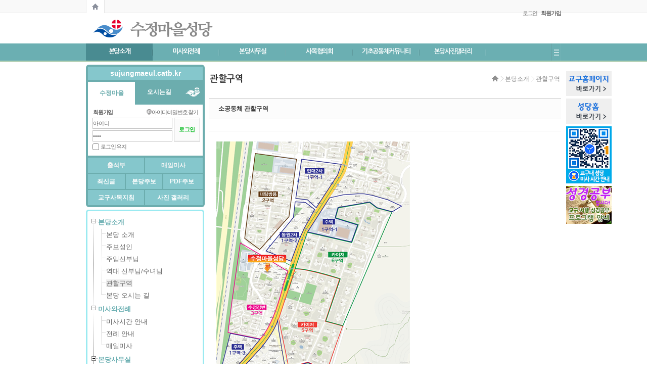

--- FILE ---
content_type: text/html; charset=UTF-8
request_url: http://www.catholicbusan.or.kr/index.php?mid=sujungmaeul_1f
body_size: 17468
content:
<!DOCTYPE html>
<html lang="ko">
<head>
<!-- META -->
<meta charset="utf-8">
<meta name="Generator" content="XpressEngine">
<meta http-equiv="X-UA-Compatible" content="IE=edge">
<!-- TITLE -->
<title>관할구역</title>
<!-- CSS -->
<link rel="stylesheet" href="/common/css/xe.min.css?20191204132132" />
<link rel="stylesheet" href="/addons/oembed/jquery.oembed.min.css?20181218165012" />
<link rel="stylesheet" href="/common/js/plugins/ui/jquery-ui.min.css?20181218165016" />
<link rel="stylesheet" href="https://maxcdn.bootstrapcdn.com/font-awesome/4.2.0/css/font-awesome.min.css" />
<link rel="stylesheet" href="/modules/board/skins/sketchbook5/css/board.css?20181114103349" />
<!--[if lt IE 9]><link rel="stylesheet" href="/modules/board/skins/sketchbook5/css/ie8.css?20151217094427" />
<![endif]--><link rel="stylesheet" href="/layouts/portal_ever_bondang/css/font_demg.css?20161026170752" />
<link rel="stylesheet" href="/layouts/portal_ever_bondang/css/basic.css?20161026170752" />
<link rel="stylesheet" href="/modules/editor/styles/default/style.css?20191204132144" />
<link rel="stylesheet" href="/widgets/login_info/skins/gpe_cafe_login/css/LoginWidget.css?20161027172258" />
<!-- JS -->
<script>
var current_url = "http://www.catholicbusan.or.kr/?mid=sujungmaeul_1f";
var request_uri = "http://www.catholicbusan.or.kr/";
var current_mid = "sujungmaeul_1f";
var waiting_message = "서버에 요청 중입니다. 잠시만 기다려주세요.";
var ssl_actions = new Array();
var default_url = "http://www.catholicbusan.or.kr/";
</script>
<!--[if lt IE 9]><script src="/common/js/jquery-1.x.min.js?20181218165022"></script>
<![endif]--><!--[if gte IE 9]><!--><script src="/common/js/jquery.min.js?20181218165022"></script>
<!--<![endif]--><script src="/common/js/x.min.js?20181218165022"></script>
<script src="/common/js/xe.min.js?20191204132133"></script>
<script src="/modules/board/tpl/js/board.min.js?20181218165028"></script>
<script src="/layouts/portal_ever_bondang/common/js/m_pm_ban.js?20161026170752"></script>
<script src="/widgets/login_info/skins/gpe_cafe_login/js/login.js?20161027172258"></script>
<!-- RSS -->
<!-- ICON -->
<link rel="shortcut icon" href="/files/attach/xeicon/favicon.ico" /><link rel="apple-touch-icon" href="/files/attach/xeicon/mobicon.png" />
<meta property="og:url" content="http://www.catholicbusan.or.kr" />
<meta property="og:title" content="수정마을성당" />
<meta property="og:type" content="website" />
<meta property="og:image" content="/images/busan.png" />
<meta property="og:description" content="천주교부산교구 소속 성당입니다." />
<meta property="og:image:width" content="470" />
<meta property="og:image:height" content="246" />
<meta name="description" content="천주교부산교구 소속 성당입니다.">
<style> .xe_content { font-size:13px; }</style>
<link rel="canonical" href="http://www.catholicbusan.or.kr/index.php?mid=sujungmaeul_1f" />
<meta property="og:locale" content="ko_KR" />
<meta property="og:type" content="website" />
<meta property="og:url" content="http://www.catholicbusan.or.kr/index.php?mid=sujungmaeul_1f" />
<meta property="og:title" content="관할구역" />
<!-- Google Analytics -->
<script>
(function(i,s,o,g,r,a,m){i['GoogleAnalyticsObject']=r;i[r]=i[r]||function(){
(i[r].q=i[r].q||[]).push(arguments)},i[r].l=1*new Date();a=s.createElement(o),
m=s.getElementsByTagName(o)[0];a.async=1;a.src=g;m.parentNode.insertBefore(a,m)
})(window,document,'script','//www.google-analytics.com/analytics.js','ga');

ga('create', 'UA-188329312-1', 'auto');
ga('send', 'pageview', '/index.php?mid=sujungmaeul_1f');
</script>

<script>jQuery(document).ready(function(e){jQuery(document).on('contextmenu',false);jQuery(document).on('dragstart',false);jQuery(document).on('selectstart',false);});</script>
<style type="text/css">
/*레이아웃*/
	/*상단 프로모션배너*/
	.top_proban_day .close_day>.day{line-height:16px\9;}
	/*[페이징탭]*/
	.gpe_page_tip p{padding:3px 3px 0 2px\9;}
	/*[즐찾+시작]*/
	.gpe_fov_start li{margin-bottom:-1px\9;}
	/*[레벨+포인트정보]*/
	.gpe_levelpoint{bottom:4px\9;}
	/*[회원정보]*/
	.gpe_login li{margin-bottom:-1px\9;}
	.m_space_login{margin-right:3px\9;}
	.gpe_login .profile .memProfile{top:18px\9;}
	.gpe_login .profile .memProfile .authorName{padding:4px 0 4px 0\9;}
	.gpe_login .profile .memProfile li a{padding:5px 0 2px 3px\9;}
	/*[언어선택]*/
	.gpe_lang dl dd .gpe_lang_tit>span{padding:8px 0 0 7px\9;}
	.gpe_lang dl ul li a{padding:3px 0 3px 0\9;}
	/*[검색]*/
	.gpe_search .form_gpe_search .inputText{height:26px\9; padding-top:2px\9;}/*인풋박스*/
	.gpe_search .form_gpe_search .submit{padding-top:1px\9;}/*검색버튼*/
	/*TOP메뉴+전체메뉴*/
	.gpe_munu ul.topnav a.mnav>span{padding-top:8px\9;}/*1차메뉴 상단패딩값*/
	.gpe_munu li.subnav_d02 a>span{padding:6px 0 3px 9px\9;}/*2차메뉴 패딩값*/
	.gpe_munu li.subnav_d03 a>span{padding:6px 0 3px 9px\9;}/*3차메뉴 패딩값*/
	.allmenu_list{padding-top:15px\9; padding-bottom:15px\9;} 
	/*펼침메뉴*/
	.openmenu_wrap0{padding-top:12px\9; padding-bottom:6px\9;}
	/*사이드메뉴*/
	.gpe_sideMenu h2>span{padding:7px 0 0 6px\9;}/*1차 패딩*/
	.gpe_sideMenu li.sleft_d_02>a>span{display:block; padding:8px 0 0 6px\9;}/*2차 패딩*/
	.gpe_sideMenu li.sleft_d_03>a>span{display:block; padding:5px 0 0 6px\9;}/*3차 패딩*/
	/*풋터*/
	.gpe_fam .gpe_fam_tit>span{padding:5px 0 0 11px\9;}
	.gpe_fam ul.gpe_fam_list li a{padding:6px 0 3px 9px\9;}
	.gpe_utilMenu>ul{padding:14px 0 0 2px\9;}
	/*팝업*/
	#gpe_divpop1 .pop_bott .pop_bott_1day_txt{margin-top:10px\9;}
	#gpe_divpop2 .pop_bott .pop_bott_1day_txt{margin-top:10px\9;}
	/*마이메뉴*/
	li.gpe_myMenu_relative>ul>li>a>span{padding:6px 0 3px 9px\9;}
	.gpe_myMenu .titleBox .title{padding:10px 0 0 10px\9;}
/*컨텐츠 위젯스킨*/
	.gpe_wgTabA li .gpe_wTA_item>span{line-height:31px\9;}
	.gpe_wgGalleryA li .title{height:20px\9;}
	.gpe_wgGalleryA li .title>span{padding-top:1px\9;}
	.gpe_wgGalleryA_retip a{line-height:19px\9;}
	.gpe_wgGalleryA li .thumb .category{line-height:17px\9;}
	.gpe_wgGalleryA_retip .gpe_wgG_retip_num0{line-height:19px\9;}
	.gpe_wgTabA li.active .gpe_wTA_item>span{}
	.gpe_wgZineA li .thumb .category{line-height:17px\9;}
/*인기글 위젯스킨*/
	.gpe_wgPopular li .wgP_title>span{line-height:31px\9;}
/*로그인 위젯스킨*/
	.formGPE_login fieldset ul.help{padding-top:2px\9;}
	.formGPE_login fieldset ul.help .help_IM li a{padding-top:1px\9;}
	.formGPE_login fieldset ul.help .help_IM li a.help_idpw{padding-left:10px\9;}
	.formGPE_login fieldset .btn_sns a{padding-top:1px\9;}
	.formGPE_login fieldset .keep_login label{line-height:16px\9;}
	.formGPE_login fieldset .loginbutton input{padding-top:1px\9;}
	.formGPE_login fieldset .btn_sns{top:79px\9;}
	.formGPE_login fieldset .userName p{padding:6px 0 0 9px\9;}
	.formGPE_login fieldset .userInfo{padding:6px 0 0 10px\9;}
	.formGPE_login fieldset .userMenu ul li p.umL_Tahoma{padding-top:4px\9;}
	.formGPE_login fieldset .userMenu ul li.umL .L{padding-top:2px\9;}
	.formGPE_login fieldset .userMenu ul li.umP .P{padding-top:2px\9;}
	.formGPE_login fieldset .userMenu ul li.umA .M{padding-top:2px\9;}
	.formGPE_login fieldset .userInfo .memProfileCon ul{padding:9px 0 0 7px\9;}
	.formGPE_login fieldset .userInfo .memProfileCon li a{}/*리스트*/
	.formGPE_login fieldset .userInfo>ul li a.uiM, .formGPE_login fieldset .userInfo>ul li a.uiO{padding-top:2px\9; padding-bottom:3px\9;}
/*위젯스타일*/
	.gpe_WS_box h2>.gpe_contents_wsTitle{padding:9px 0 0 17px\9;}
	.gpe_WS_box h2>.gpe_side_contents_wsTitle{padding:9px 0 0 8px\9;}
</style>
<style type="text/css">
/*크롬+사파리핵*/
/*레이아웃*/
	/*[페이징탭]*/
	@media screen and (-webkit-min-device-pixel-ratio:0){ .gpe_page_tip p{padding:2px 3px 1px 2px;} }
	/*[즐찾+시작]*/
	@media screen and (-webkit-min-device-pixel-ratio:0){ .gpe_fov_start{bottom:4px;} }
	@media screen and (-webkit-min-device-pixel-ratio:0){ .gpe_fov_start li{margin-bottom:1px;} }
	@media screen and (-webkit-min-device-pixel-ratio:0){ .gpe_fov_start li a{padding:1px 0 1px 0;} }
	/*[회원정보]*/
	@media screen and (-webkit-min-device-pixel-ratio:0){ .gpe_login{bottom:-9px;} }
	/*[검색]*/
	@media screen and (-webkit-min-device-pixel-ratio:0){ .gpe_search .form_gpe_search .inputText{letter-spacing:-0.1em;} }
	/*TOP메뉴+전체메뉴*/
	@media screen and (-webkit-min-device-pixel-ratio:0){ .gpe_munu ul.topnav a.mnav>span{padding-top:9px;} }/*1차메뉴 상단패딩값*/
	@media screen and (-webkit-min-device-pixel-ratio:0){ .gpe_munu ul.topnav a.mnav{letter-spacing:-0.1em;} }
	@media screen and (-webkit-min-device-pixel-ratio:0){ .gpe_munu li.subnav_d02 a{letter-spacing:-0.1em;} }
	/*풋터*/
	@media screen and (-webkit-min-device-pixel-ratio:0){ #gpe_fam .gpe_fam_tit{letter-spacing:-0.09em;} }
	@media screen and (-webkit-min-device-pixel-ratio:0){ .gpe_fam .gpe_fam_tit>span{display:block; padding:4px 0 0 11px;} }
	@media screen and (-webkit-min-device-pixel-ratio:0){ .gpe_fam ul.gpe_fam_list li a{letter-spacing:-0.09em;} }
	/*컨텐츠 위젯스킨*/
	@media screen and (-webkit-min-device-pixel-ratio:0){ .gpe_wgGalleryA li .title{height:20px;} }
	@media screen and (-webkit-min-device-pixel-ratio:0){ .gpe_wgGalleryA_retip a{} }
	@media screen and (-webkit-min-device-pixel-ratio:0){ .gpe_wgGalleryA li .thumb .category{} }
	@media screen and (-webkit-min-device-pixel-ratio:0){ .gpe_wgGalleryA_retip .gpe_wgG_retip_num0{} }
	/*로그인 위젯스킨*/
	@media screen and (-webkit-min-device-pixel-ratio:0){ .formGPE_login{letter-spacing:-0.1em;} }
	@media screen and (-webkit-min-device-pixel-ratio:0){ .formGPE_login fieldset .userInfo .memProfileCon{width:198px;} }
</style>
<style type="text/css">
	/*bootstrap 리셋css*/
	.x h1, .x h2, .x h3, .x ul, .x ol{margin:0;}
	.x li{line-height:16px;}
	.x a{padding:0; margin:0; text-decoration:none;}
	.x dl{margin-bottom:0;}
</style>
<style type="text/css">
/*▼본문컨텐츠 넓이*/	
.gpe_contents_box{
	/*양쪽형선택시*/
		/*스마트넓이 선택시*/
		/*사용자넓이 있을경우*/
		/*좌측형 선택시*/
									width:697px;
							/*양쪽형 선택시*/
		/*오픈형일 경우*/
		
}
/*▼상단배너 넓이,높이*/
.gpe_pm_topban, .gpe_pm_topban_code, .gpe_pm_topban_num1{height:60px;}
.gpe_pm_topban .gpe_pm_ban_imgbox, .gpe_pm_topban .gpe_pm_ban_imgbox a, .gpe_pm_topban_num1 a{
	width:230px;
	height:60px;
}
/*▼컨텐츠배너 넓이,높이*/
.gpe_pm_conban, .gpe_pm_conban_code, .gpe_pm_conban_num1{height:px;}
.gpe_pm_conban .gpe_pm_ban_imgbox, .gpe_pm_conban .gpe_pm_ban_imgbox a, .gpe_pm_conban_num1 a{
	/*양쪽형선택시*/
		/*스마트넓이 선택시*/
		/*사용자넓이 있을경우*/
		/*좌측형 선택시*/
									width:695px;
							/*양쪽형 선택시*/
		/*높이값 있을경우*/
	height:px;
}
/*▼사이드배너_좌측 넓이,높이*/
.gpe_pm_sideban_L, .gpe_pm_sideban_code_L, .gpe_pm_sideban_num1_L{height:76px;}
.gpe_pm_sideban_L .gpe_pm_ban_imgbox, .gpe_pm_sideban_L .gpe_pm_ban_imgbox a, .gpe_pm_sideban_num1_L a{
	/*우측형 선택시*/
										width:233px;
											/*높이값 있을경우*/
	height:76px;
}
/*▼사이드배너_우측 넓이,높이*/
.gpe_pm_sideban, .gpe_pm_sideban_code, .gpe_pm_sideban_num1{height:px;}
.gpe_pm_sideban .gpe_pm_ban_imgbox, .gpe_pm_sideban .gpe_pm_ban_imgbox a, .gpe_pm_sideban_num1 a{
	/*우측형 선택시*/
		/*높이값 있을경우*/
	height:px;
}
</style>
<style type="text/css">
/*탑메뉴 2,3타입시 스크롤배너 높이변수*/
	.scban_wrap_box.fixed{margin-top:40px;}
/*사용자탭 아이프레임 사용시*/
	body{}
</style>
<style type="text/css">
	.xe_point_level_icon{padding-bottom:2px;}
	</style>
<style type="text/css">
/*로그인전 SIDE넓이에 따른 변수*/
.formGPE_login fieldset .idpw input{
						width:156px;
			}
/*로그인후 SIDE넓이에 따른 변수*/
.formGPE_login fieldset .userMenu ul li.umL, .formGPE_login fieldset .userMenu ul li.umP, .formGPE_login fieldset .userMenu ul li.umA{
						width:74.333333333333px;
			}
.formGPE_login fieldset ul.help, .formGPE_login fieldset .idpwWrap{
						width:213px;
			}
</style>
<style data-id="bdCss">
.bd em,.bd .color{color:#333333;}
.bd .shadow{text-shadow:1px 1px 1px ;}
.bd .bolder{color:#333333;text-shadow:2px 2px 4px ;}
.bd .bg_color{background-color:#333333;}
.bd .bg_f_color{background-color:#333333;background:-webkit-linear-gradient(#FFF -50%,#333333 50%);background:linear-gradient(to bottom,#FFF -50%,#333333 50%);}
.bd .border_color{border-color:#333333;}
.bd .bx_shadow{box-shadow:0 0 2px ;}
.viewer_with.on:before{background-color:#333333;box-shadow:0 0 2px #333333;}
.bd_zine.zine li:first-child,.bd_tb_lst.common_notice tr:first-child td{margin-top:2px;border-top:1px solid #DDD}
.bd_zine .info b,.bd_zine .info a{color:;}
.bd_zine.card h3{color:#333333;}
</style>
<style type="text/css">
/*유저수정 css*/
</style>
<link href="/js/treeview/css/jquery.treeview.css" rel="stylesheet" /><script>
//<![CDATA[
xe.current_lang = "ko";
xe.cmd_find = "찾기";
xe.cmd_cancel = "취소";
xe.cmd_confirm = "확인";
xe.msg_no_root = "루트는 선택 할 수 없습니다.";
xe.msg_no_shortcut = "바로가기는 선택 할 수 없습니다.";
xe.msg_select_menu = "대상 메뉴 선택";
//]]>
</script>
</head>
<body>
<!--포탈EVER 버젼:v1.2.4-->
<!--레이아웃개발 : 심플아이(*그레이브디자인)-->
<!--고객센터: http://simpleeye.ivyro.net/xe/gdesign_sub_qna-->
<!--저작권: 개발코드(css+html)및 디자인도용, 소스재판매는 xe마켓 지적저작권법에 반드시 처벌받으니 이점유의하시기 바랍니다.-->
<!--라이선스: 1도메인(1웹사이트) 1라이선스 입니다.-->
<!--익스8미만 접속시 활성-->
<!--[if lt IE 8 ]>
	<div class="gpe_brCond">
	<div class="gpe_brCond_box">
		<a href="http://www.microsoft.com/ko-kr/download/ie.aspx?q=internet+explorer" class="boxlink" style="right:176px;"></a>
		<a href="http://www.mozilla.or.kr/ko/" class="boxlink" style="right:117px;"></a>
		<a href="https://www.google.com/intl/ko/chrome/browser/" class="boxlink" style="right:58px;"></a>
		<a href="http://appldnld.apple.com/Safari5/041-5487.20120509.INU8B/SafariSetup.exe" class="boxlink" style="right:0;"></a>
	</div>
	<div class="gpe_brCond_close" onclick="jQuery('.gpe_brCond').hide();"></div>
</div>
<![endif]-->
<!--CSS+JS-->
	<!--폰트CSS-->
		<!--기본CSS-->
		<!--배너중요JS-->
		<!--hackCSS-->
					<!--loop+varCSS-->
			<!--레벨아이콘 재정렬-->
	
<!--메인,서브레이아웃만 활성-->
	<!--사이트로딩-->
		<!--배경컬러+이미지-->
		<!--상단 프로모션배너-->
	<!--상단탭+즐찾+로그인+언어[gnb1]-->
<div class="gnb1_area_wrap00">
<div class="gnb1_area_wrap0" style="
">
	<!--[페이징탭]-->
	<div class="gpe_page_tap">
	<ul>
		<li><a href="http://www.catholicbusan.or.kr" class="gpe_page_home " title="부산교구 홈페이지 바로가기"></a></li><!--교구홈페이지 바로가기 http://www.catholicbusan.or.kr/index.php?mid=sujungmaeul_main-->
			</ul>
</div>
<script>
var j_ptap = jQuery;
j_ptap(document).ready(function(){
	//페이징탭 말풍선 4개
	j_ptap('.gpe_page_home').hover(
		function() {
		this.tip = this.title;
		j_ptap(this).append(
			'<div class="gpe_page_tip" style="left:8px;">'+'<div style="position:relative;"><div class="triang_border" style="top:-9px; left:6px;"></div><div class="triang" style="top:-8px; left:6px;"></div></div><!--삼각형-->'+'<p>'+this.tip+'</p>'+'</div>'
		);
		this.title = "";
		j_ptap(this).find('.gpe_page_tip')
		j_ptap('.gpe_page_tip').show();
	},
	function() {j_ptap('.gpe_page_tip').hide();j_ptap(this).children().remove();this.title = this.tip;}
	);
	j_ptap('.gpe_page_user1').hover(
		function() {
		this.tip = this.title;
		j_ptap(this).append(
			'<div class="gpe_page_tip" style="left:43px;">'+'<div style="position:relative;"><div class="triang_border" style="top:-9px; left:6px;"></div><div class="triang" style="top:-8px; left:6px;"></div></div><!--삼각형-->'+'<p>'+this.tip+'</p>'+'</div>'
		);
		this.title = "";
		j_ptap(this).find('.gpe_page_tip')
		j_ptap('.gpe_page_tip').show();
	},
	function() {j_ptap('.gpe_page_tip').hide();j_ptap(this).children().remove();this.title = this.tip;}
	);
	j_ptap('.gpe_page_user2').hover(
		function() {
		this.tip = this.title;
		j_ptap(this).append(
			'<div class="gpe_page_tip" style="left:79px;">'+'<div style="position:relative;"><div class="triang_border" style="top:-9px; left:6px;"></div><div class="triang" style="top:-8px; left:6px;"></div></div><!--삼각형-->'+'<p>'+this.tip+'</p>'+'</div>'
		);
		this.title = "";
		j_ptap(this).find('.gpe_page_tip')
		j_ptap('.gpe_page_tip').show();
	},
	function() {j_ptap('.gpe_page_tip').hide();j_ptap(this).children().remove();this.title = this.tip;}
	);
	j_ptap('.gpe_page_user3').hover(
		function() {
		this.tip = this.title;
		j_ptap(this).append(
			'<div class="gpe_page_tip" style="left:114px;">'+'<div style="position:relative;"><div class="triang_border" style="top:-9px; left:6px;"></div><div class="triang" style="top:-8px; left:6px;"></div></div><!--삼각형-->'+'<p>'+this.tip+'</p>'+'</div>'
		);
		this.title = "";
		j_ptap(this).find('.gpe_page_tip')
		j_ptap('.gpe_page_tip').show();
	},
	function() {j_ptap('.gpe_page_tip').hide();j_ptap(this).children().remove();this.title = this.tip;}
	);
});
</script>	<!--[즐찾+시작]-->
		<!--[레벨+포인트]-->
		<!--[회원정보]-->
		<div class="gpe_login" style="right:0;">
		<ul>
	<!--쇼셜로그인-->	
					
	<!--로그인-->	
			<li>
														<a href="/index.php?mid=sujungmaeul_1f&amp;act=dispMemberLoginForm" accesskey="L">로그인</a>
						
				<span class="m_space_login"></span>
									
			</li>
		
	<!--회원가입-->	
						<li>
				<a href="/index.php?mid=sujungmaeul_1f&amp;act=dispMemberSignUpForm"><span><b>회원가입</b></span></a>
			</li>
					
		</ul>
	</div>
	<!--[언어선택]-->
		</div>
</div>
<!--메인,서브레이아웃만 활성-->
	<!--로고+검색+상단소배너[gnb2]-->
	<div class="gnb2_area_wrap00" style="background-color:#;">
	<div class="gnb2_area_wrap0" style="
			height:60px;">
		<!--[공지팝업]-->
						<!--[스크롤배너]-->
			<!--좌측-->
	<div class="scban_wrap" style="text-align:right;">
		<div class="scban_wrap_box">
														</div>
	</div>
		<script>
		//이 js파일은 현재위치에 있어야 정상작동됨
		var j_scbarea = jQuery;
		var testWidth = j_scbarea(".scban_wrap_box").outerWidth();
		j_scbarea(".scban_wrap").css('left', -testWidth-10);
	</script>
		<!--우측-->
	<div class="scban_wrap" style="left:950px;text-align:left;">
		<div class="scban_wrap_box">
			<div class="sc_div"><a href="http://www.catholicbusan.or.kr"><img src="http://www.catholicbusan.or.kr/files/attach/images/234619/cf4960093f73a3ab4bad34802f8067ac.png"/></a></div>			<div class="sc_div"><a href="http://www.catholicbusan.or.kr/index.php?mid=catb_main"><img src="http://www.catholicbusan.or.kr/files/attach/images/234619/46ea7f3ca7ac341b6d601ecc7537d2ca.png"/></a></div>			<div class="sc_div"><a href="http://www.catholicbusan.or.kr/index.php?mid=page_ezLI10" target="_blank"><img src="http://www.catholicbusan.or.kr/files/attach/images/234619/5b92d2faf2a901cd327edaff2ee24567.jpg"/></a></div>			<div class="sc_div"><a href="http://www.catholicbusan.or.kr/index.php?document_srl=864313" target="_blank"><img src="http://www.catholicbusan.or.kr/files/attach/images/234619/de4a85000edf1090a33888d4f9895950.jpg"/></a></div>		</div>
	</div>
		<script>
		var j_scb = jQuery;
		j_scb(document).ready(function(){
			var top = j_scb('.scban_wrap_box').offset().top - parseFloat(j_scb('.scban_wrap_box').css('marginTop').replace(/auto/, 0));
			j_scb(window).scroll(function (event) {
			var y = j_scb(this).scrollTop();
	  
		   if (y >= top) {
			  j_scb('.scban_wrap_box').addClass('fixed');
		   } else {
			  j_scb('.scban_wrap_box').removeClass('fixed');
		  }
	  });
	});
	</script>
			
				<!--[로고]-->
		<div class="gpe_logo" style="padding:0; ">
	<a href="http://www.catholicbusan.or.kr/index.php?mid=sujungmaeul_main"><img src="http://www.catholicbusan.or.kr/files/attach/images/234619/41d69caa7db696c4238dadf1140c19b0.png" alt="로고"/></a>
</div>				<!--[검색]-->
				<!--[상단소배너]-->
			   		<div class="gpe_pm_topban_code">
			<div class="xe-widget-wrapper " style=""><div style="*zoom:1;padding:0px 0px 0px 0px !important;"></div></div>		</div>
   			<script>
		var j_bt = jQuery;
		j_bt(function(){
					j_bt('.gpe_pm_topban').slides({preload: true,preloadImage:'layouts/portal_ever/imgs/default/loading.gif',effect:'fade',play:4000,pause:1,hoverPause:true});
				});
		</script>
				<!--div style="position:absolute; left:290px; top:0px;">
			<a href="http://www.catholicbusan.or.kr/index.php?mid=board_REIR81&document_srl=460064" target="_blank"><img src="/images/2018_samok.png" border="0" alt=""/></a>	
		</div-->	
		</div>
	</div>
	
			
	<!--TOP메뉴+전체메뉴-->	
		<div class="tmenu1_wrap00_Fheight" style="height:37px;">
<div class="tmenu1_wrap00" style="
	background-color:#565b67;background-color:#6bafb2;	height:34px; border-bottom:3px solid #f92f24;
	border-bottom:3px solid #B5D1B6;
		">
	<div class="tmenu1_wrap0" style="
			background-color:#6bafb2;">
	<!--메인메뉴-->
		<div class="gpe_munu">
			<ul class="topnav">
								<li class="home_sub"><a href="http://www.catholicbusan.or.kr/index.php?mid=sujungmaeul_main"></a></li>
								<li class="mnav_li">
					 <!--1차메뉴-->
												<a href="/index.php?mid=sujungmaeul_1a" style="
						background-color:#498B91;
												width:132px;
						background-position:-795px -73px;
						" class="mnav"><span>본당소개</span></a>
											
					<ul class="subnav_d02_m">
						<li class="subnav_d02">
							<a href="/index.php?mid=sujungmaeul_1a" class="on2_no" style="width:130px;"><span>본당 소개</span></a><!--2차메뉴-->	
													</li><li class="subnav_d02">
							<a href="/index.php?mid=sujungmaeul_1c" class="on2_no" style="width:130px;"><span>주보성인</span></a><!--2차메뉴-->	
													</li><li class="subnav_d02">
							<a href="/index.php?mid=sujungmaeul_1e" class="on2_no" style="width:130px;"><span>주임신부님</span></a><!--2차메뉴-->	
													</li><li class="subnav_d02">
							<a href="/index.php?mid=sujungmaeul_1d" class="on2_no" style="width:130px;"><span>역대 신부님/수녀님</span></a><!--2차메뉴-->	
													</li><li class="subnav_d02">
							<a href="/index.php?mid=sujungmaeul_1f" class="on2" class="on2_no" style="width:130px;"><span>관할구역</span></a><!--2차메뉴-->	
													</li><li class="subnav_d02">
							<a href="http://www.catholicbusan.or.kr/index.php?mid=dic_mapBoard&amp;list_type=grid&amp;search_keyword=%EC%88%98%EC%A0%95&amp;document_srl=466674" target="_blank" class="on2_no" style="width:130px;"><span>본당 오시는 길</span></a><!--2차메뉴-->	
													</li>					</ul>				</li><li class="mnav_li">
					 <!--1차메뉴-->
												<a href="/index.php?mid=sujungmaeul_2a" style="width:132px; background-position:-795px -73px;" class="mnav"><span>미사와전례</span></a>
											
					<ul class="subnav_d02_m">
						<li class="subnav_d02">
							<a href="/index.php?mid=sujungmaeul_2a" class="on2_no" style="width:130px;"><span>미사시간 안내</span></a><!--2차메뉴-->	
													</li><li class="subnav_d02">
							<a href="/index.php?mid=sujungmaeul_2b" class="on2_no" style="width:130px;"><span>전례 안내</span></a><!--2차메뉴-->	
													</li><li class="subnav_d02">
							<a href="http://www.catholicbusan.or.kr/gotoUrl/gotoMainLink.php?link=http://missa.cbck.or.kr/" target="_blank" class="on2_no" style="width:130px;"><span>매일미사</span></a><!--2차메뉴-->	
													</li>					</ul>				</li><li class="mnav_li">
					 <!--1차메뉴-->
												<a href="/index.php?mid=sujungmaeul_3a" style="width:132px; background-position:-795px -73px;" class="mnav"><span>본당사무실</span></a>
											
					<ul class="subnav_d02_m">
						<li class="subnav_d02">
							<a href="/index.php?mid=sujungmaeul_3a" class="on2_no" style="width:130px;"><span>공지사항</span></a><!--2차메뉴-->	
													</li><li class="subnav_d02">
							<a href="/index.php?mid=sujungmaeul_3b" class="on2_no" style="width:130px;"><span>본당주보</span></a><!--2차메뉴-->	
													</li><li class="subnav_d02">
							<a href="/index.php?mid=sujungmaeul_3c" class="on2_no" style="width:130px;"><span>예비신자 게시판</span></a><!--2차메뉴-->	
													</li><li class="subnav_d02">
							<a href="/index.php?mid=board_YyTQ65" target="_blank" class="on2_no" style="width:130px;"><span>가톨릭부산PDF</span></a><!--2차메뉴-->	
													</li>					</ul>				</li><li class="mnav_li">
					 <!--1차메뉴-->
												<a href="/index.php?mid=sujungmaeul_4a" style="width:132px; background-position:-795px -73px;" class="mnav"><span>사목협의회</span></a>
											
					<ul class="subnav_d02_m">
						<li class="subnav_d02">
							<a href="/index.php?mid=sujungmaeul_4d" class="on2_no" style="width:130px;"><span>사목지침</span></a><!--2차메뉴-->	
													</li><li class="subnav_d02">
							<a href="/index.php?mid=sujungmaeul_4a" class="on2_no" style="width:130px;"><span>사목협의회 조직</span></a><!--2차메뉴-->	
													</li><li class="subnav_d02">
							<a href="/index.php?mid=sujungmaeul_4e" class="on2_no" style="width:130px;"><span>역대 평협회장</span></a><!--2차메뉴-->	
													</li><li class="subnav_d02">
							<a href="/index.php?mid=sujungmaeul_4f" class="on2_no" style="width:130px;"><span>평협회장 인사말</span></a><!--2차메뉴-->	
													</li><li class="subnav_d02">
							<a href="/index.php?mid=sujungmaeul_4b" class="on2_no" style="width:130px;"><span>사목협의회 자료</span></a><!--2차메뉴-->	
													</li>					</ul>				</li><li class="mnav_li">
					 <!--1차메뉴-->
												<a href="/index.php?mid=sujungmaeul_6a" style="width:132px; background-position:-795px -73px;" class="mnav"><span>기초공동체커뮤니티</span></a>
											
					<ul class="subnav_d02_m">
						<li class="subnav_d02">
							<a href="/index.php?mid=sujungmaeul_6a" class="on2_no" style="width:130px;"><span>제단체 소개</span></a><!--2차메뉴-->	
													</li>					</ul>				</li><li class="mnav_li">
					 <!--1차메뉴-->
												<a href="/index.php?mid=sujungmaeul_7a" style="width:132px; background-position:-795px -73px;" class="mnav"><span>본당사진갤러리</span></a>
											
					<ul class="subnav_d02_m">
						<li class="subnav_d02">
							<a href="/index.php?mid=sujungmaeul_7a" class="on2_no" style="width:130px;"><span>본당 행사 앨범</span></a><!--2차메뉴-->	
													</li><li class="subnav_d02">
							<a href="/index.php?mid=sujungmaeul_7b" class="on2_no" style="width:130px;"><span>주일학교 앨범</span></a><!--2차메뉴-->	
													</li><li class="subnav_d02">
							<a href="/index.php?mid=sujungmaeul_7d" class="on2_no" style="width:130px;"><span>기초공동체 앨범</span></a><!--2차메뉴-->	
													</li>					</ul>				</li>			</ul>
		</div>
	
	<!--전체메뉴-->
				<div class="allmenu Tmenu2" onclick="jQuery('.allmenu_list').fadeToggle();"></div><!--전체메뉴 버튼-->
		<!--전체메뉴 940px박스-->
		<div class="allmenu_list" style="
						border-top:1px solid #B5D1B6;
		">
			<span class="allmenu_close" onclick="jQuery('.allmenu_list').fadeToggle();"></span><!--전체메뉴 닫기-->
			<div class="allmenu_left_margin"></div><!--전체메뉴 좌측마진값-->
			<!--개별그룹(1+2차)-->
			<ul class="allmenu_ul">
								<li class="section_group" style="padding-right:px; ">
				<a href="/index.php?mid=sujungmaeul_1a" class="section_1dep">본당소개</a><!--전체메뉴 1차-->
				  <ul>
					<li>
						<a href="/index.php?mid=sujungmaeul_1a" class="section_2dep">본당 소개</a><!--전체메뉴 2차-->
					</li><li>
						<a href="/index.php?mid=sujungmaeul_1c" class="section_2dep">주보성인</a><!--전체메뉴 2차-->
					</li><li>
						<a href="/index.php?mid=sujungmaeul_1e" class="section_2dep">주임신부님</a><!--전체메뉴 2차-->
					</li><li>
						<a href="/index.php?mid=sujungmaeul_1d" class="section_2dep">역대 신부님/수녀님</a><!--전체메뉴 2차-->
					</li><li>
						<a href="/index.php?mid=sujungmaeul_1f" class="section_2dep">관할구역</a><!--전체메뉴 2차-->
					</li><li>
						<a href="http://www.catholicbusan.or.kr/index.php?mid=dic_mapBoard&amp;list_type=grid&amp;search_keyword=%EC%88%98%EC%A0%95&amp;document_srl=466674" target="_blank" class="section_2dep">본당 오시는 길</a><!--전체메뉴 2차-->
					</li>				  </ul>				</li><li class="section_group" style="padding-right:px; ">
				<a href="/index.php?mid=sujungmaeul_2a" class="section_1dep">미사와전례</a><!--전체메뉴 1차-->
				  <ul>
					<li>
						<a href="/index.php?mid=sujungmaeul_2a" class="section_2dep">미사시간 안내</a><!--전체메뉴 2차-->
					</li><li>
						<a href="/index.php?mid=sujungmaeul_2b" class="section_2dep">전례 안내</a><!--전체메뉴 2차-->
					</li><li>
						<a href="http://www.catholicbusan.or.kr/gotoUrl/gotoMainLink.php?link=http://missa.cbck.or.kr/" target="_blank" class="section_2dep">매일미사</a><!--전체메뉴 2차-->
					</li>				  </ul>				</li><li class="section_group" style="padding-right:px; ">
				<a href="/index.php?mid=sujungmaeul_3a" class="section_1dep">본당사무실</a><!--전체메뉴 1차-->
				  <ul>
					<li>
						<a href="/index.php?mid=sujungmaeul_3a" class="section_2dep">공지사항</a><!--전체메뉴 2차-->
					</li><li>
						<a href="/index.php?mid=sujungmaeul_3b" class="section_2dep">본당주보</a><!--전체메뉴 2차-->
					</li><li>
						<a href="/index.php?mid=sujungmaeul_3c" class="section_2dep">예비신자 게시판</a><!--전체메뉴 2차-->
					</li><li>
						<a href="/index.php?mid=board_YyTQ65" target="_blank" class="section_2dep">가톨릭부산PDF</a><!--전체메뉴 2차-->
					</li>				  </ul>				</li><li class="section_group" style="padding-right:px; ">
				<a href="/index.php?mid=sujungmaeul_4a" class="section_1dep">사목협의회</a><!--전체메뉴 1차-->
				  <ul>
					<li>
						<a href="/index.php?mid=sujungmaeul_4d" class="section_2dep">사목지침</a><!--전체메뉴 2차-->
					</li><li>
						<a href="/index.php?mid=sujungmaeul_4a" class="section_2dep">사목협의회 조직</a><!--전체메뉴 2차-->
					</li><li>
						<a href="/index.php?mid=sujungmaeul_4e" class="section_2dep">역대 평협회장</a><!--전체메뉴 2차-->
					</li><li>
						<a href="/index.php?mid=sujungmaeul_4f" class="section_2dep">평협회장 인사말</a><!--전체메뉴 2차-->
					</li><li>
						<a href="/index.php?mid=sujungmaeul_4b" class="section_2dep">사목협의회 자료</a><!--전체메뉴 2차-->
					</li>				  </ul>				</li><li class="section_group" style="padding-right:px; ">
				<a href="/index.php?mid=sujungmaeul_6a" class="section_1dep">기초공동체커뮤니티</a><!--전체메뉴 1차-->
				  <ul>
					<li>
						<a href="/index.php?mid=sujungmaeul_6a" class="section_2dep">제단체 소개</a><!--전체메뉴 2차-->
					</li>				  </ul>				</li><li class="section_group" style="padding-right:px; ">
				<a href="/index.php?mid=sujungmaeul_7a" class="section_1dep">본당사진갤러리</a><!--전체메뉴 1차-->
				  <ul>
					<li>
						<a href="/index.php?mid=sujungmaeul_7a" class="section_2dep">본당 행사 앨범</a><!--전체메뉴 2차-->
					</li><li>
						<a href="/index.php?mid=sujungmaeul_7b" class="section_2dep">주일학교 앨범</a><!--전체메뉴 2차-->
					</li><li>
						<a href="/index.php?mid=sujungmaeul_7d" class="section_2dep">기초공동체 앨범</a><!--전체메뉴 2차-->
					</li>				  </ul>				</li>							</ul>
		</div>
			
	</div>
</div>
</div>
<script>
//탑메뉴 2차활성
jQuery(function (e) {
    var g = e(".topnav");
    var d = g.find(">li");
    var c = g.find(">ul>li");
    var b = null;
    d.find(">ul").hide();
    d.filter(":first").addClass("first");
    function f() {
        var h = e(this);
        if (h.next("ul").is(":hidden") || h.next("ul").length == 0) {
            d.find(">ul").slideUp(200);
            d.find("a").removeClass("hover");
            h.next("ul").slideDown(200);
            h.addClass("hover")
        }
    }
    function a() {
        d.find("ul").slideUp(200);
        d.find("a").removeClass("hover")
    }
    d.find(">a").mouseover(f).focus(f);
    d.mouseleave(a)
});
//탑메뉴 3차활성
jQuery(function (e) {
    var g = e(".subnav_d02_m");
    var d = g.find(">li");
    var c = g.find(">ul>li");
    var b = null;
    d.find(">ul").hide();
    d.filter(":first").addClass("first");
    function f() {
        var h = e(this);
        if (h.next("ul").is(":hidden") || h.next("ul").length == 0) {
            d.find(">ul").slideUp(200);
            d.find("a").removeClass("hover");
            h.next("ul").slideDown(200);
            h.addClass("hover")
        }
    }
    function a() {
        d.find("ul").slideUp(200);
        d.find("a").removeClass("hover")
    }
    d.find(">a").mouseover(f).focus(f);
    d.mouseleave(a)
});
</script>
<script>
//탑메뉴 고정
var j_stm = jQuery;
j_stm(document).ready(function(){
    var a = j_stm(".tmenu1_wrap00").offset().top - parseFloat(j_stm(".tmenu1_wrap00").css("marginTop").replace(/auto/, 0));
    j_stm(window).scroll(function (b) {
        var c = j_stm(this).scrollTop();
        if (c >= a) {
            j_stm(".tmenu1_wrap00").addClass("fixed")
        } else {
            j_stm(".tmenu1_wrap00").removeClass("fixed")
        }
    })
});
</script>		<!--openmenu+contents wrap0-->
	<div class="gpe_allcon_wrap0" style="
		">
		<!--펼침메뉴-->
				
		<!--컨텐츠-->
		<div class="contents_area_wrap0">
		<!--[SIDE컨텐츠_좌측]-->	
		<!--SIDE 컨텐츠(좌측)-->
<div class="gpe_side_contents_L" style="width:235px;">	
	<!--2017-04-21 추가 시작-->
	<div class="margin5px">
	<table border="0" cellspacing="0" cellpadding="0" style="width:235px;border:4px solid #6CADAE;border-radius:6px;">
		<tr>
			<td colspan="3" style="height:26px;text-align:center;background-color:#85C7CC;"><div style="text-align:center;line-height:26px;height:26px;color:#ffffff;font-weight:bold;font-size:14px;">sujungmaeul.catb.kr</div></td>
		</tr>
		<tr>
			<td style="width:96px;height:37px;text-align:center;border-top:4px solid #6CADAE;"><p style="color:#6CADAE;font-weight:bold;">수정마을</p></td><td style="width:89px;height:37px;text-align:center;background-color:#6CADAE;border-left:4px solid #6CADAE;border-top:4px solid #6CADAE;border-bottom:4px solid #6CADAE;"><p style="color:#ffffff;font-weight:bold;">
						<a href="http://www.catholicbusan.or.kr/index.php?mid=dic_mapBoard&shop_category=%EB%B3%B8%EB%8B%B9&page=4&document_srl=466674" target="_blank" style="text-decoration:none;color:#ffffff;">오시는길</a>
						</p></td>
			<td style="width:39px;height:34px;padding:3px 0 3px 3px;text-align:center;background-color:#6CADAE;border-top:4px solid #6CADAE;">
			<a href="http://www.catholicbusan.or.kr/" target="_blank"><img src="/images/cafeImg/bookmark.png" /></a></td>
		</tr>
		<tr>
			<td colspan="3">
		<!--로그인-->
									<div><div class="xe-widget-wrapper " style=""><div style="*zoom:1;padding:0px 0px 0px 0px !important;"><!--포탈EVER_로그인위젯스킨-->
<!--레이아웃개발 : 심플아이(*그레이브디자인)-->
<!--고객센터: http://simpleeye.ivyro.net/xe/gdesign_sub_qna-->
<!--저작권: 개발코드(css+html)및 디자인도용, 소스재판매는 xe마켓 지적저작권법에 반드시 처벌받으니 이점유의하시기 바랍니다.-->
<!--라이선스: 1도메인(1웹사이트) 1라이선스 입니다.-->
<!--애러메시지 -->
	<!--로그인폼 -->
	<div class="GPE_login_area">
	<form action="./" method="post"  class="formGPE_login" style="height:101px;"><input type="hidden" name="error_return_url" value="/index.php?mid=sujungmaeul_1f" /><input type="hidden" name="mid" value="sujungmaeul_1f" /><input type="hidden" name="vid" value="" /><input type="hidden" name="ruleset" value="@login" />
		<fieldset>
			<!--히든값-->
			<input type="hidden" name="act" value="procMemberLogin"/>
			<input type="hidden" name="success_return_url" value="/index.php?mid=sujungmaeul_1f"/>
			
			<!--회원가입+아이디비번찾기+인증메일-->
			<ul class="help">
				<li style="padding:0 12px 0 0;">
					<a href="/index.php?mid=sujungmaeul_1f&amp;act=dispMemberSignUpForm" class="help_join">회원가입</a>
				</li>
				<ul class="help_IM">
					<li style="padding:0 5px 0 0; *padding:0 2px 0 0;">
						<a href="/index.php?mid=sujungmaeul_1f&amp;act=dispMemberFindAccount" class="help_idpw">아이디/비밀번호 찾기</a>
					</li>
				</ul>
			</ul>
			
			<!--아이디+패스워드+로긴버튼-->
			<div class="idpwWrap">
				<span class="idpw"><!--아이디+패스워드-->
					<input name="user_id" type="text" title="아이디 입력" value="아이디" onblur="if(this.value == ''){this.style.border='1px solid #bebebe';this.value='아이디'}" onfocus="if(this.value == '아이디'){this.style.border='1px solid #333';this.value=''}" class="idpw_id"/><!--아이디-->
					<input name="password" type="password" title="비밀번호 입력" value="비밀번호" onblur="if(this.value == ''){this.style.border='1px solid #bebebe';this.value='비밀번호'}" onfocus="if(this.value == '비밀번호'){this.style.border='1px solid #333';this.value=''}" class="idpw_pass"/><!--패스워드-->
				</span>
				<span class="loginbutton">
					<input type="submit" alt="로그인" value="로그인" style="
					color:#04ba1e;
					"/>
				</span>
			</div>
			
			<!--로긴유지-->
			<div class="keep_login">
				<input type="checkbox" name="keep_signed" id="keep_signed" value="Y" title="체크하시면 로그인이 유지됩니다."/><label for="keep_signed">로그인 유지</label>
			</div>
			
			<!--쇼셜로그인-->
						
		</fieldset>
	</form> 
	</div>
</div></div></div>
							<!--사이드메뉴-->
				<!--공지사항-->
				<!--위젯코드1-10번-->	
			</td>
		</tr>
		<tr>
			<td colspan="3" style="height:20px;background-color:#85C7CC;border-top:4px solid #6CADAE;border-bottom:2px solid #6CADAE;"><div style="color:#f7f6f6;text-align:center;line-height:30px;float:left;width:49%;height:30px;border-right:2px solid #6CADAE;"><a href="http://www.catholicbusan.or.kr/index.php?mid=sujungmaeul_attend" style="text-decoration:none;color:#f7f6f6;font-weight:bold;">출석부<a/></div><div style="color:#f7f6f6;text-align:center;line-height:30px;float:left;width:49%;height:30px;"><a href="http://missa.cbck.or.kr" target="_blank" style="text-decoration:none;color:#f7f6f6;font-weight:bold;">매일미사</a></div></td>
		</tr>
		<tr>
			<td colspan="3" style="height:30px;background-color:#85C7CC;border-bottom:2px solid #6CADAE;"><div style="color:#ffffff;text-align:center;line-height:30px;float:left;width:32%;height:30px;font-weight:bold;border-right:2px solid #6CADAE;"><a href="http://www.catholicbusan.or.kr/index.php?mid=sujungmaeul_new" style="text-decoration:none;color:#ffffff;">최신글</a></div><div style="color:#ffffff;text-align:center;line-height:30px;float:left;width:32%;height:30px;font-weight:bold;border-right:2px solid #6CADAE;"><a href="http://www.catholicbusan.or.kr/index.php?mid=sujungmaeul_3b" style="text-decoration:none;color:#ffffff;">본당주보</a></div><div style="color:#ffffff;text-align:center;line-height:30px;float:left;width:32%;height:30px;font-weight:bold;"><a href="http://www.catholicbusan.or.kr/index.php?mid=board_YyTQ65" target="_blank" style="text-decoration:none;color:#ffffff;">PDF주보</a></div></td>
		</tr>
		<tr>
			<td colspan="3" style="height:30px;background-color:#85C7CC;"><div style="color:#ffffff;text-align:center;line-height:30px;float:left;width:49%;height:30px;font-weight:bold;border-right:2px solid #6CADAE;"><a href="http://www.catholicbusan.or.kr/index.php?mid=board_REIR81" target="_blank" style="text-decoration:none;color:#ffffff;">교구사목지침</a></div><div style="color:#ffffff;text-align:center;line-height:30px;float:left;width:49%;height:30px;font-weight:bold;"><a href="http://www.catholicbusan.or.kr/index.php?mid=sujungmaeul_7a" style="text-decoration:none;color:#ffffff;">사진 갤러리</a></div></td>
		</tr>
	</table>
	</div>
	<!--2017-04-21 추가 끝-->
	
		
<div id="sidetree" class="margin5px">
<ul id="tree"> <!--2018-08-03 서브 메뉴 비종속, 종속 체크 -->
	<li>
		<strong><font color="#6bafb2"><span style="font-size:13px;">본당소개</span></font></strong>
		<ul>
			<li><span style="font-size:13px;"><a href="/index.php?mid=sujungmaeul_1a" style="text-decoration:none;color:#646464;">본당 소개</a></span><!--2차메뉴-->							
			</li><li><span style="font-size:13px;"><a href="/index.php?mid=sujungmaeul_1c" style="text-decoration:none;color:#646464;">주보성인</a></span><!--2차메뉴-->							
			</li><li><span style="font-size:13px;"><a href="/index.php?mid=sujungmaeul_1e" style="text-decoration:none;color:#646464;">주임신부님</a></span><!--2차메뉴-->							
			</li><li><span style="font-size:13px;"><a href="/index.php?mid=sujungmaeul_1d" style="text-decoration:none;color:#646464;">역대 신부님/수녀님</a></span><!--2차메뉴-->							
			</li><li><span style="font-size:13px;"><a href="/index.php?mid=sujungmaeul_1f" style="text-decoration:none;color:#646464;">관할구역</a></span><!--2차메뉴-->							
			</li><li><span style="font-size:13px;"><a href="http://www.catholicbusan.or.kr/index.php?mid=dic_mapBoard&amp;list_type=grid&amp;search_keyword=%EC%88%98%EC%A0%95&amp;document_srl=466674" target="_blank" style="text-decoration:none;color:#646464;">본당 오시는 길</a></span><!--2차메뉴-->							
			</li>			
		</ul>	</li><li>
		<strong><font color="#6bafb2"><span style="font-size:13px;">미사와전례</span></font></strong>
		<ul>
			<li><span style="font-size:13px;"><a href="/index.php?mid=sujungmaeul_2a" style="text-decoration:none;color:#646464;">미사시간 안내</a></span><!--2차메뉴-->							
			</li><li><span style="font-size:13px;"><a href="/index.php?mid=sujungmaeul_2b" style="text-decoration:none;color:#646464;">전례 안내</a></span><!--2차메뉴-->							
			</li><li><span style="font-size:13px;"><a href="http://www.catholicbusan.or.kr/gotoUrl/gotoMainLink.php?link=http://missa.cbck.or.kr/" target="_blank" style="text-decoration:none;color:#646464;">매일미사</a></span><!--2차메뉴-->							
			</li>			
		</ul>	</li><li>
		<strong><font color="#6bafb2"><span style="font-size:13px;">본당사무실</span></font></strong>
		<ul>
			<li><span style="font-size:13px;"><a href="/index.php?mid=sujungmaeul_3a" style="text-decoration:none;color:#646464;">공지사항</a></span><!--2차메뉴-->							
			</li><li><span style="font-size:13px;"><a href="/index.php?mid=sujungmaeul_3b" style="text-decoration:none;color:#646464;">본당주보</a></span><!--2차메뉴-->&nbsp;<img src='/modules/document/tpl/icons/new.gif' alt='new' title='new' style='margin-right:2px;' />							
			</li><li><span style="font-size:13px;"><a href="/index.php?mid=sujungmaeul_3c" style="text-decoration:none;color:#646464;">예비신자 게시판</a></span><!--2차메뉴-->							
			</li><li><span style="font-size:13px;"><a href="/index.php?mid=board_YyTQ65" target="_blank" style="text-decoration:none;color:#646464;">가톨릭부산PDF</a></span><!--2차메뉴-->							
			</li>			
		</ul>	</li><li>
		<strong><font color="#6bafb2"><span style="font-size:13px;">사목협의회</span></font></strong>
		<ul>
			<li><span style="font-size:13px;"><a href="/index.php?mid=sujungmaeul_4d" style="text-decoration:none;color:#646464;">사목지침</a></span><!--2차메뉴-->							
			</li><li><span style="font-size:13px;"><a href="/index.php?mid=sujungmaeul_4a" style="text-decoration:none;color:#646464;">사목협의회 조직</a></span><!--2차메뉴-->							
			</li><li><span style="font-size:13px;"><a href="/index.php?mid=sujungmaeul_4e" style="text-decoration:none;color:#646464;">역대 평협회장</a></span><!--2차메뉴-->							
			</li><li><span style="font-size:13px;"><a href="/index.php?mid=sujungmaeul_4f" style="text-decoration:none;color:#646464;">평협회장 인사말</a></span><!--2차메뉴-->							
			</li><li><span style="font-size:13px;"><a href="/index.php?mid=sujungmaeul_4b" style="text-decoration:none;color:#646464;">사목협의회 자료</a></span><!--2차메뉴-->							
			</li>			
		</ul>	</li><li>
		<strong><font color="#6bafb2"><span style="font-size:13px;">기초공동체커뮤니티</span></font></strong>
		<ul>
			<li><span style="font-size:13px;"><a href="/index.php?mid=sujungmaeul_6a" style="text-decoration:none;color:#646464;">제단체 소개</a></span><!--2차메뉴-->							
			</li>			
		</ul>	</li><li>
		<strong><font color="#6bafb2"><span style="font-size:13px;">본당사진갤러리</span></font></strong>
		<ul>
			<li><span style="font-size:13px;"><a href="/index.php?mid=sujungmaeul_7a" style="text-decoration:none;color:#646464;">본당 행사 앨범</a></span><!--2차메뉴-->							
			</li><li><span style="font-size:13px;"><a href="/index.php?mid=sujungmaeul_7b" style="text-decoration:none;color:#646464;">주일학교 앨범</a></span><!--2차메뉴-->							
			</li><li><span style="font-size:13px;"><a href="/index.php?mid=sujungmaeul_7d" style="text-decoration:none;color:#646464;">기초공동체 앨범</a></span><!--2차메뉴-->							
			</li>			
		</ul>	</li>	
	
</ul>
</div>
<script src="/js/treeview/lib/jquery.treeview.js" type="text/javascript"></script><script type="text/javascript">
	jQuery(function() {
		jQuery("#tree").treeview({
			collapsed: false,
			animated: "medium",
			control:"#sidetreecontrol",
			persist: "location"
		});
	})		
</script>	
	<div class=""></div>
	<div class=""></div>
	<div class=""></div>
	<div class=""></div>
	<div class=""></div>
	<div class=""></div>
	<div class=""></div>
	<div class=""></div>
	<div class=""></div>
	<div class=""></div>
	<!--사이드배너-->	
	<div class="margin5px"></div>
</div>
		<!--[중앙컨텐츠]-->
		<div class="gpe_contents_box">
			<!--메인배너-->
						<!--XE컨텐츠-->	
 <!---성당홈 메인 체크 끝-->
			<div class="gpe_contents">
		<div class="gpe_contents_title" style="">
	<!--서브타이틀-->
	<div class="gpe_subtit_area">
		관할구역	</div>	
	<!--로케이션-->
		<div class="gpe_location_area">
			<ul>
				<li class="L_home"><a href="http://www.catholicbusan.or.kr/index.php?mid=sujungmaeul_main"></a></li>
				<!--2018-08-06 서브 메뉴 비종속, 종속 체크 -->
																							<li class="L_list"><a href="/index.php?mid=sujungmaeul_1a">본당소개</a></li>
																																																																																																										<li class="L_list"><a href="/index.php?mid=sujungmaeul_1f">관할구역</a></li>
																																																																																																																																																																																																																																																																																																																																																																																																																																																												
			</ul>
		</div>	
	</div>
		<!--XE컨텐츠-->
	<div class="gpe_contents_xecon">
		<!--#JSPLUGIN:ui-->
<script src="//developers.kakao.com/sdk/js/kakao.min.js"></script>
<script type='text/javascript'>
  //<![CDATA[
	// 사용할 앱의 JavaScript 키를 설정해 주세요.
	Kakao.init('9802463d883557c7e1e2e13225d1db31');
	function shareLink(msg, url){
		Kakao.Story.createShareButton({
		  container: '#kakaostory-share-button',
		  url: url,
		  text: msg
		});
	}
  //]]>
</script><script>//<![CDATA[
var lang_type = "ko";
var bdLogin = "로그인 하시겠습니까?@/index.php?mid=sujungmaeul_1f&act=dispMemberLoginForm";
jQuery(function($){
	board('#bd_869076_0');
	$.cookie('bd_viewer_font',$('body').css('font-family'));
});
//]]></script>
<div></div><div id="bd_869076_0" class="bd   hover_effect" data-default_style="blog" data-bdBubble="N" data-bdFilesType="" data-bdNavSide="N">
<div class="bd_hd clear">
		
		
	<div class="bd_set fr m_btn_wrp m_no">
												
							</div>
	
	</div>
<div class="bd_lst_wrp">
<div class="tl_srch clear">
	
			
	</div>
<div class="cnb_n_list">
</div>
<div class="rd rd_nav_style2 rd_blog no_style clear" style="padding:;" data-docSrl="2447572">
	
	<div class="rd_hd clear" style="margin:0 -15px 20px">
		
		<div class="board clear " style=";">
			<div class="top_area ngeb" style=";">
								<div class="fr">
														</div>
				<h1 class="np_18px"><a href="http://www.catholicbusan.or.kr/index.php?mid=sujungmaeul_1f&amp;document_srl=2447572">소공동체 관할구역</a></h1>
			</div>
			<div class="btm_area clear">
								<div class="side">
																																																	</div>
				<div class="side fr">
																																		</div>
				
							</div>
		</div>		
				
				
				
				
				
							</div>
	
		
	<div class="rd_body clear">
		
				
				
				<article><!--BeforeDocument(2447572,8900)--><div class="document_2447572_8900 xe_content"><img alt="2024년 소공동체 관할구역_1.png" src="http://www.catholicbusan.or.kr/./files/attach/images/869076/572/447/002/a1a141953e6381d14a7bfa9e365e43cd.png" /><p></p></div><!--AfterDocument(2447572,8900)--></article>
				
					</div>
	
	<div class="rd_ft">
		
				
		
				
				
						
				
		<div class="rd_ft_nav clear">
						
						
						<div class="rd_nav img_tx fr m_btn_wrp">
				<a class="back_to bubble m_no" href="#bd_869076_2447572" title="위로"><i class="fa fa-arrow-up"></i><b class="tx">위로</b></a>
	<a class="back_to bubble m_no" href="#rd_end_2447572" title="(목록) 아래로"><i class="fa fa-arrow-down"></i><b class="tx">아래로</b></a>
	<a class="comment back_to bubble if_viewer m_no" href="#2447572_comment" title="댓글로 가기"><i class="fa fa-comment"></i><b class="tx">댓글로 가기</b></a>
				</div>					</div>
	</div>
	
	<div class="fdb_lst_wrp  no_profile">
		<div id="2447572_comment" class="fdb_lst clear  ">
			
						
						
			<div id="cmtPosition" aria-live="polite"></div>
			
								</div>
	</div>	
	</div>
<hr id="rd_end_2447572" class="rd_end clear" /><form action="./" method="get" class="bd_pg clear"><input type="hidden" name="error_return_url" value="/index.php?mid=sujungmaeul_1f" /><input type="hidden" name="act" value="" />
	<fieldset>
	<legend class="blind">Board Pagination</legend>
	<input type="hidden" name="vid" value="" />
	<input type="hidden" name="mid" value="sujungmaeul_1f" />
	<input type="hidden" name="category" value="" />
	<input type="hidden" name="search_keyword" value="" />
	<input type="hidden" name="search_target" value="" />
	<input type="hidden" name="listStyle" value="blog" />
				<strong class="direction"><i class="fa fa-angle-left"></i> Prev</strong>	<a class="frst_last bubble this" href="/index.php?mid=sujungmaeul_1f" title="첫 페이지">1</a>
						<strong class="direction">Next <i class="fa fa-angle-right"></i></strong>	<div class="bd_go_page tg_cnt2 wrp">
		<button type="button" class="tg_blur2"></button>
		<input type="text" name="page" class="itx" />/ 1 <button type="submit" class="bd_btn">GO</button>
		<span class="edge"></span>
		<i class="ie8_only bl"></i><i class="ie8_only br"></i>
		<button type="button" class="tg_blur2"></button>
	</div>
	</fieldset>
</form>
</div>	</div>	
			</div>
	
</div>		</div>
		<!--[SIDE컨텐츠_우측]-->	
		<!--SIDE 컨텐츠(우측)-->
		</div>
		
			</div>
	
	
		<!--풋터-->
	<!--유틸메뉴+패밀리-->
<div class="footer_Util_wrap00">
	<div class="footer_Util_wrap0" style="">
		<!--유틸메뉴-->
		<div class="gpe_utilMenu">
			<ul>
				<li>
					<a href="/index.php?mid=page_PbLv29">서비스 이용약관</a>
				</li><li>
					<a href="/index.php?mid=page_JTcz78"><b><font color="#FF0000">개인정보 처리방침</font></b></a>
				</li><li>
					<a href="/index.php?mid=page_SWOH97">무단이메일수집거부</a>
				</li>			</ul>
		</div>
		
		<!--패밀리사이트-->
		<div class="gpe_fam">
			<span onclick="jQuery('.gpe_fam_list').fadeToggle();" class="gpe_fam_tit"><span>타교구 바로가기</span></span>
			<ul class="gpe_fam_list"></ul>
		</div>
		
	</div>
</div>
<!--카피라이트+하단로고-->
<div class="footer_copy_wrap00">
	<div class="footer_copy_wrap0" style="height:px;">
		<!--카피라이트-->
		<div class="gpe_copytxt" style="">
						수정마을성당 sujungmaeul.catb.kr<br/>부산광역시 북구 학사로17번가길 16<br/>051-337-9445					</div>
		
		<!--로고-->
		<div class="gpe_copylogo" style="padding-top:0px;">
			<img src="http://www.catholicbusan.or.kr/files/attach/images/234619/c9f0d7470e3f26e4b7d916c1f2e62ce1.png" alt="로고이미지"/>		</div>		
	</div>
	
</div>
		<!--마이메뉴+상하이동-->
				
<!--사용자탭 레이아웃만 활성-->
<!--높이100%js-->
	<script>
		//검색결과 컨텐츠 높이값구하기(*서브)
		var j_height_s = jQuery;
		var MDsearchHeight = j_height_s(".contents_area_wrap0").height();
		j_height_s(".gpe_MDsearch_con, .gpe_MDsearch_Dcon, .gpe_MDsearch_Ccon, .gpe_MDsearch_Tcon, .gpe_MDsearch_Mcon, .gpe_MDsearch_Fcon").css('height', MDsearchHeight-186);
	</script>
<script>
	//사용자탭 컨텐츠 높이값구하기
	var j_height_t = jQuery;
	var pageTapHeight = document.documentElement.clientHeight;
	j_height_t(".gpe_pageTap_contents").css('height', pageTapHeight-26);
</script><!--userCSS-->
<script>
/*
 * jQuery Nivo Slider v3.2
 * http://nivo.dev7studios.com
 *
 * Copyright 2012, Dev7studios
 * Free to use and abuse under the MIT license.
 * http://www.opensource.org/licenses/mit-license.php
 */

(function($) {
    var NivoSlider = function(element, options){
        // Defaults are below
        var settings = $.extend({}, $.fn.nivoSlider.defaults, options);

        // Useful variables. Play carefully.
        var vars = {
            currentSlide: 0,
            currentImage: '',
            totalSlides: 0,
            running: false,
            paused: false,
            stop: false,
            controlNavEl: false
        };

        // Get this slider
        var slider = $(element);
        slider.data('nivo:vars', vars).addClass('nivoSlider');

        // Find our slider children
        var kids = slider.children();
        kids.each(function() {
            var child = $(this);
            var link = '';
            if(!child.is('img')){
                if(child.is('a')){
                    child.addClass('nivo-imageLink');
                    link = child;
                }
                child = child.find('img:first');
            }
            // Get img width & height
            var childWidth = (childWidth === 0) ? child.attr('width') : child.width(),
                childHeight = (childHeight === 0) ? child.attr('height') : child.height();

            if(link !== ''){
                link.css('display','none');
            }
            child.css('display','none');
            vars.totalSlides++;
        });
         
        // If randomStart
        if(settings.randomStart){
            settings.startSlide = Math.floor(Math.random() * vars.totalSlides);
        }
        
        // Set startSlide
        if(settings.startSlide > 0){
            if(settings.startSlide >= vars.totalSlides) { settings.startSlide = vars.totalSlides - 1; }
            vars.currentSlide = settings.startSlide;
        }
        
        // Get initial image
        if($(kids[vars.currentSlide]).is('img')){
            vars.currentImage = $(kids[vars.currentSlide]);
        } else {
            vars.currentImage = $(kids[vars.currentSlide]).find('img:first');
        }
        
        // Show initial link
        if($(kids[vars.currentSlide]).is('a')){
            $(kids[vars.currentSlide]).css('display','block');
        }
        
        // Set first background
        var sliderImg = $('<img/>').addClass('nivo-main-image');
        sliderImg.attr('src', vars.currentImage.attr('src')).show();
        slider.append(sliderImg);

        // Detect Window Resize
        $(window).resize(function() {
            slider.children('img').width(slider.width());
            sliderImg.attr('src', vars.currentImage.attr('src'));
            sliderImg.stop().height('auto');
            $('.nivo-slice').remove();
            $('.nivo-box').remove();
        });

        //Create caption
        slider.append($('<div class="nivo-caption"></div>'));
        
        // Process caption function
        var processCaption = function(settings){
            var nivoCaption = $('.nivo-caption', slider);
            if(vars.currentImage.attr('title') != '' && vars.currentImage.attr('title') != undefined){
                var title = vars.currentImage.attr('title');
                if(title.substr(0,1) == '#') title = $(title).html();   

                if(nivoCaption.css('display') == 'block'){
                    setTimeout(function(){
                        nivoCaption.html(title);
                    }, settings.animSpeed);
                } else {
                    nivoCaption.html(title);
                    nivoCaption.stop().fadeIn(settings.animSpeed);
                }
            } else {
                nivoCaption.stop().fadeOut(settings.animSpeed);
            }
        }
        
        //Process initial  caption
        processCaption(settings);
        
        // In the words of Super Mario "let's a go!"
        var timer = 0;
        if(!settings.manualAdvance && kids.length > 1){
            timer = setInterval(function(){ nivoRun(slider, kids, settings, false); }, settings.pauseTime);
        }
        
        // Add Direction nav
        if(settings.directionNav){
            slider.append('<div class="nivo-directionNav"><a class="nivo-prevNav">'+ settings.prevText +'</a><a class="nivo-nextNav">'+ settings.nextText +'</a></div>');
            
            $(slider).on('click', 'a.nivo-prevNav', function(){
                if(vars.running) { return false; }
                clearInterval(timer);
                timer = '';
                vars.currentSlide -= 2;
                nivoRun(slider, kids, settings, 'prev');
            });
            
            $(slider).on('click', 'a.nivo-nextNav', function(){
                if(vars.running) { return false; }
                clearInterval(timer);
                timer = '';
                nivoRun(slider, kids, settings, 'next');
            });
        }
        
        // Add Control nav
        if(settings.controlNav){
            vars.controlNavEl = $('<div class="nivo-controlNav"></div>');
            slider.after(vars.controlNavEl);
            for(var i = 0; i < kids.length; i++){
                if(settings.controlNavThumbs){
                    vars.controlNavEl.addClass('nivo-thumbs-enabled');
                    var child = kids.eq(i);
                    if(!child.is('img')){
                        child = child.find('img:first');
                    }
                    if(child.attr('data-thumb')) vars.controlNavEl.append('<a class="nivo-control" rel="'+ i +'"><img src="'+ child.attr('data-thumb') +'" alt="" /></a>');
                } else {
                    vars.controlNavEl.append('<a class="nivo-control" rel="'+ i +'">'+ (i + 1) +'</a>');
                }
            }

            //Set initial active link
            $('a:eq('+ vars.currentSlide +')', vars.controlNavEl).addClass('active');
            
            $('a', vars.controlNavEl).bind('click', function(){
                if(vars.running) return false;
                if($(this).hasClass('active')) return false;
                clearInterval(timer);
                timer = '';
                sliderImg.attr('src', vars.currentImage.attr('src'));
                vars.currentSlide = $(this).attr('rel') - 1;
                nivoRun(slider, kids, settings, 'control');
            });
        }
        
        //For pauseOnHover setting
        if(settings.pauseOnHover){
            slider.hover(function(){
                vars.paused = true;
                clearInterval(timer);
                timer = '';
            }, function(){
                vars.paused = false;
                // Restart the timer
                if(timer === '' && !settings.manualAdvance){
                    timer = setInterval(function(){ nivoRun(slider, kids, settings, false); }, settings.pauseTime);
                }
            });
        }
        
        // Event when Animation finishes
        slider.bind('nivo:animFinished', function(){
            sliderImg.attr('src', vars.currentImage.attr('src'));
            vars.running = false; 
            // Hide child links
            $(kids).each(function(){
                if($(this).is('a')){
                   $(this).css('display','none');
                }
            });
            // Show current link
            if($(kids[vars.currentSlide]).is('a')){
                $(kids[vars.currentSlide]).css('display','block');
            }
            // Restart the timer
            if(timer === '' && !vars.paused && !settings.manualAdvance){
                timer = setInterval(function(){ nivoRun(slider, kids, settings, false); }, settings.pauseTime);
            }
            // Trigger the afterChange callback
            settings.afterChange.call(this);
        }); 
        
        // Add slices for slice animations
        var createSlices = function(slider, settings, vars) {
        	if($(vars.currentImage).parent().is('a')) $(vars.currentImage).parent().css('display','block');
            $('img[src="'+ vars.currentImage.attr('src') +'"]', slider).not('.nivo-main-image,.nivo-control img').width(slider.width()).css('visibility', 'hidden').show();
            var sliceHeight = ($('img[src="'+ vars.currentImage.attr('src') +'"]', slider).not('.nivo-main-image,.nivo-control img').parent().is('a')) ? $('img[src="'+ vars.currentImage.attr('src') +'"]', slider).not('.nivo-main-image,.nivo-control img').parent().height() : $('img[src="'+ vars.currentImage.attr('src') +'"]', slider).not('.nivo-main-image,.nivo-control img').height();

            for(var i = 0; i < settings.slices; i++){
                var sliceWidth = Math.round(slider.width()/settings.slices);
                
                if(i === settings.slices-1){
                    slider.append(
                        $('<div class="nivo-slice" name="'+i+'"><img src="'+ vars.currentImage.attr('src') +'" style="position:absolute; width:'+ slider.width() +'px; height:auto; display:block !important; top:0; left:-'+ ((sliceWidth + (i * sliceWidth)) - sliceWidth) +'px;" /></div>').css({ 
                            left:(sliceWidth*i)+'px', 
                            width:(slider.width()-(sliceWidth*i))+'px',
                            height:sliceHeight+'px', 
                            opacity:'0',
                            overflow:'hidden'
                        })
                    );
                } else {
                    slider.append(
                        $('<div class="nivo-slice" name="'+i+'"><img src="'+ vars.currentImage.attr('src') +'" style="position:absolute; width:'+ slider.width() +'px; height:auto; display:block !important; top:0; left:-'+ ((sliceWidth + (i * sliceWidth)) - sliceWidth) +'px;" /></div>').css({ 
                            left:(sliceWidth*i)+'px', 
                            width:sliceWidth+'px',
                            height:sliceHeight+'px',
                            opacity:'0',
                            overflow:'hidden'
                        })
                    );
                }
            }
            
            $('.nivo-slice', slider).height(sliceHeight);
            sliderImg.stop().animate({
                height: $(vars.currentImage).height()
            }, settings.animSpeed);
        };
        
        // Add boxes for box animations
        var createBoxes = function(slider, settings, vars){
        	if($(vars.currentImage).parent().is('a')) $(vars.currentImage).parent().css('display','block');
            $('img[src="'+ vars.currentImage.attr('src') +'"]', slider).not('.nivo-main-image,.nivo-control img').width(slider.width()).css('visibility', 'hidden').show();
            var boxWidth = Math.round(slider.width()/settings.boxCols),
                boxHeight = Math.round($('img[src="'+ vars.currentImage.attr('src') +'"]', slider).not('.nivo-main-image,.nivo-control img').height() / settings.boxRows);
            
                        
            for(var rows = 0; rows < settings.boxRows; rows++){
                for(var cols = 0; cols < settings.boxCols; cols++){
                    if(cols === settings.boxCols-1){
                        slider.append(
                            $('<div class="nivo-box" name="'+ cols +'" rel="'+ rows +'"><img src="'+ vars.currentImage.attr('src') +'" style="position:absolute; width:'+ slider.width() +'px; height:auto; display:block; top:-'+ (boxHeight*rows) +'px; left:-'+ (boxWidth*cols) +'px;" /></div>').css({ 
                                opacity:0,
                                left:(boxWidth*cols)+'px', 
                                top:(boxHeight*rows)+'px',
                                width:(slider.width()-(boxWidth*cols))+'px'
                                
                            })
                        );
                        $('.nivo-box[name="'+ cols +'"]', slider).height($('.nivo-box[name="'+ cols +'"] img', slider).height()+'px');
                    } else {
                        slider.append(
                            $('<div class="nivo-box" name="'+ cols +'" rel="'+ rows +'"><img src="'+ vars.currentImage.attr('src') +'" style="position:absolute; width:'+ slider.width() +'px; height:auto; display:block; top:-'+ (boxHeight*rows) +'px; left:-'+ (boxWidth*cols) +'px;" /></div>').css({ 
                                opacity:0,
                                left:(boxWidth*cols)+'px', 
                                top:(boxHeight*rows)+'px',
                                width:boxWidth+'px'
                            })
                        );
                        $('.nivo-box[name="'+ cols +'"]', slider).height($('.nivo-box[name="'+ cols +'"] img', slider).height()+'px');
                    }
                }
            }
            
            sliderImg.stop().animate({
                height: $(vars.currentImage).height()
            }, settings.animSpeed);
        };

        // Private run method
        var nivoRun = function(slider, kids, settings, nudge){          
            // Get our vars
            var vars = slider.data('nivo:vars');
            
            // Trigger the lastSlide callback
            if(vars && (vars.currentSlide === vars.totalSlides - 1)){ 
                settings.lastSlide.call(this);
            }
            
            // Stop
            if((!vars || vars.stop) && !nudge) { return false; }
            
            // Trigger the beforeChange callback
            settings.beforeChange.call(this);

            // Set current background before change
            if(!nudge){
                sliderImg.attr('src', vars.currentImage.attr('src'));
            } else {
                if(nudge === 'prev'){
                    sliderImg.attr('src', vars.currentImage.attr('src'));
                }
                if(nudge === 'next'){
                    sliderImg.attr('src', vars.currentImage.attr('src'));
                }
            }
            
            vars.currentSlide++;
            // Trigger the slideshowEnd callback
            if(vars.currentSlide === vars.totalSlides){ 
                vars.currentSlide = 0;
                settings.slideshowEnd.call(this);
            }
            if(vars.currentSlide < 0) { vars.currentSlide = (vars.totalSlides - 1); }
            // Set vars.currentImage
            if($(kids[vars.currentSlide]).is('img')){
                vars.currentImage = $(kids[vars.currentSlide]);
            } else {
                vars.currentImage = $(kids[vars.currentSlide]).find('img:first');
            }
            
            // Set active links
            if(settings.controlNav){
                $('a', vars.controlNavEl).removeClass('active');
                $('a:eq('+ vars.currentSlide +')', vars.controlNavEl).addClass('active');
            }
            
            // Process caption
            processCaption(settings);            
            
            // Remove any slices from last transition
            $('.nivo-slice', slider).remove();
            
            // Remove any boxes from last transition
            $('.nivo-box', slider).remove();
            
            var currentEffect = settings.effect,
                anims = '';
                
            // Generate random effect
            if(settings.effect === 'random'){
                anims = new Array('sliceDownRight','sliceDownLeft','sliceUpRight','sliceUpLeft','sliceUpDown','sliceUpDownLeft','fold','fade',
                'boxRandom','boxRain','boxRainReverse','boxRainGrow','boxRainGrowReverse');
                currentEffect = anims[Math.floor(Math.random()*(anims.length + 1))];
                if(currentEffect === undefined) { currentEffect = 'fade'; }
            }
            
            // Run random effect from specified set (eg: effect:'fold,fade')
            if(settings.effect.indexOf(',') !== -1){
                anims = settings.effect.split(',');
                currentEffect = anims[Math.floor(Math.random()*(anims.length))];
                if(currentEffect === undefined) { currentEffect = 'fade'; }
            }
            
            // Custom transition as defined by "data-transition" attribute
            if(vars.currentImage.attr('data-transition')){
                currentEffect = vars.currentImage.attr('data-transition');
            }
        
            // Run effects
            vars.running = true;
            var timeBuff = 0,
                i = 0,
                slices = '',
                firstSlice = '',
                totalBoxes = '',
                boxes = '';
            
            if(currentEffect === 'sliceDown' || currentEffect === 'sliceDownRight' || currentEffect === 'sliceDownLeft'){
                createSlices(slider, settings, vars);
                timeBuff = 0;
                i = 0;
                slices = $('.nivo-slice', slider);
                if(currentEffect === 'sliceDownLeft') { slices = $('.nivo-slice', slider)._reverse(); }
                
                slices.each(function(){
                    var slice = $(this);
                    slice.css({ 'top': '0px' });
                    if(i === settings.slices-1){
                        setTimeout(function(){
                            slice.animate({opacity:'1.0' }, settings.animSpeed, '', function(){ slider.trigger('nivo:animFinished'); });
                        }, (100 + timeBuff));
                    } else {
                        setTimeout(function(){
                            slice.animate({opacity:'1.0' }, settings.animSpeed);
                        }, (100 + timeBuff));
                    }
                    timeBuff += 50;
                    i++;
                });
            } else if(currentEffect === 'sliceUp' || currentEffect === 'sliceUpRight' || currentEffect === 'sliceUpLeft'){
                createSlices(slider, settings, vars);
                timeBuff = 0;
                i = 0;
                slices = $('.nivo-slice', slider);
                if(currentEffect === 'sliceUpLeft') { slices = $('.nivo-slice', slider)._reverse(); }
                
                slices.each(function(){
                    var slice = $(this);
                    slice.css({ 'bottom': '0px' });
                    if(i === settings.slices-1){
                        setTimeout(function(){
                            slice.animate({opacity:'1.0' }, settings.animSpeed, '', function(){ slider.trigger('nivo:animFinished'); });
                        }, (100 + timeBuff));
                    } else {
                        setTimeout(function(){
                            slice.animate({opacity:'1.0' }, settings.animSpeed);
                        }, (100 + timeBuff));
                    }
                    timeBuff += 50;
                    i++;
                });
            } else if(currentEffect === 'sliceUpDown' || currentEffect === 'sliceUpDownRight' || currentEffect === 'sliceUpDownLeft'){
                createSlices(slider, settings, vars);
                timeBuff = 0;
                i = 0;
                var v = 0;
                slices = $('.nivo-slice', slider);
                if(currentEffect === 'sliceUpDownLeft') { slices = $('.nivo-slice', slider)._reverse(); }
                
                slices.each(function(){
                    var slice = $(this);
                    if(i === 0){
                        slice.css('top','0px');
                        i++;
                    } else {
                        slice.css('bottom','0px');
                        i = 0;
                    }
                    
                    if(v === settings.slices-1){
                        setTimeout(function(){
                            slice.animate({opacity:'1.0' }, settings.animSpeed, '', function(){ slider.trigger('nivo:animFinished'); });
                        }, (100 + timeBuff));
                    } else {
                        setTimeout(function(){
                            slice.animate({opacity:'1.0' }, settings.animSpeed);
                        }, (100 + timeBuff));
                    }
                    timeBuff += 50;
                    v++;
                });
            } else if(currentEffect === 'fold'){
                createSlices(slider, settings, vars);
                timeBuff = 0;
                i = 0;
                
                $('.nivo-slice', slider).each(function(){
                    var slice = $(this);
                    var origWidth = slice.width();
                    slice.css({ top:'0px', width:'0px' });
                    if(i === settings.slices-1){
                        setTimeout(function(){
                            slice.animate({ width:origWidth, opacity:'1.0' }, settings.animSpeed, '', function(){ slider.trigger('nivo:animFinished'); });
                        }, (100 + timeBuff));
                    } else {
                        setTimeout(function(){
                            slice.animate({ width:origWidth, opacity:'1.0' }, settings.animSpeed);
                        }, (100 + timeBuff));
                    }
                    timeBuff += 50;
                    i++;
                });
            } else if(currentEffect === 'fade'){
                createSlices(slider, settings, vars);
                
                firstSlice = $('.nivo-slice:first', slider);
                firstSlice.css({
                    'width': slider.width() + 'px'
                });
    
                firstSlice.animate({ opacity:'1.0' }, (settings.animSpeed*2), '', function(){ slider.trigger('nivo:animFinished'); });
            } else if(currentEffect === 'slideInRight'){
                createSlices(slider, settings, vars);
                
                firstSlice = $('.nivo-slice:first', slider);
                firstSlice.css({
                    'width': '0px',
                    'opacity': '1'
                });

                firstSlice.animate({ width: slider.width() + 'px' }, (settings.animSpeed*2), '', function(){ slider.trigger('nivo:animFinished'); });
            } else if(currentEffect === 'slideInLeft'){
                createSlices(slider, settings, vars);
                
                firstSlice = $('.nivo-slice:first', slider);
                firstSlice.css({
                    'width': '0px',
                    'opacity': '1',
                    'left': '',
                    'right': '0px'
                });

                firstSlice.animate({ width: slider.width() + 'px' }, (settings.animSpeed*2), '', function(){ 
                    // Reset positioning
                    firstSlice.css({
                        'left': '0px',
                        'right': ''
                    });
                    slider.trigger('nivo:animFinished'); 
                });
            } else if(currentEffect === 'boxRandom'){
                createBoxes(slider, settings, vars);
                
                totalBoxes = settings.boxCols * settings.boxRows;
                i = 0;
                timeBuff = 0;

                boxes = shuffle($('.nivo-box', slider));
                boxes.each(function(){
                    var box = $(this);
                    if(i === totalBoxes-1){
                        setTimeout(function(){
                            box.animate({ opacity:'1' }, settings.animSpeed, '', function(){ slider.trigger('nivo:animFinished'); });
                        }, (100 + timeBuff));
                    } else {
                        setTimeout(function(){
                            box.animate({ opacity:'1' }, settings.animSpeed);
                        }, (100 + timeBuff));
                    }
                    timeBuff += 20;
                    i++;
                });
            } else if(currentEffect === 'boxRain' || currentEffect === 'boxRainReverse' || currentEffect === 'boxRainGrow' || currentEffect === 'boxRainGrowReverse'){
                createBoxes(slider, settings, vars);
                
                totalBoxes = settings.boxCols * settings.boxRows;
                i = 0;
                timeBuff = 0;
                
                // Split boxes into 2D array
                var rowIndex = 0;
                var colIndex = 0;
                var box2Darr = [];
                box2Darr[rowIndex] = [];
                boxes = $('.nivo-box', slider);
                if(currentEffect === 'boxRainReverse' || currentEffect === 'boxRainGrowReverse'){
                    boxes = $('.nivo-box', slider)._reverse();
                }
                boxes.each(function(){
                    box2Darr[rowIndex][colIndex] = $(this);
                    colIndex++;
                    if(colIndex === settings.boxCols){
                        rowIndex++;
                        colIndex = 0;
                        box2Darr[rowIndex] = [];
                    }
                });
                
                // Run animation
                for(var cols = 0; cols < (settings.boxCols * 2); cols++){
                    var prevCol = cols;
                    for(var rows = 0; rows < settings.boxRows; rows++){
                        if(prevCol >= 0 && prevCol < settings.boxCols){
                            /* Due to some weird JS bug with loop vars 
                            being used in setTimeout, this is wrapped
                            with an anonymous function call */
                            (function(row, col, time, i, totalBoxes) {
                                var box = $(box2Darr[row][col]);
                                var w = box.width();
                                var h = box.height();
                                if(currentEffect === 'boxRainGrow' || currentEffect === 'boxRainGrowReverse'){
                                    box.width(0).height(0);
                                }
                                if(i === totalBoxes-1){
                                    setTimeout(function(){
                                        box.animate({ opacity:'1', width:w, height:h }, settings.animSpeed/1.3, '', function(){ slider.trigger('nivo:animFinished'); });
                                    }, (100 + time));
                                } else {
                                    setTimeout(function(){
                                        box.animate({ opacity:'1', width:w, height:h }, settings.animSpeed/1.3);
                                    }, (100 + time));
                                }
                            })(rows, prevCol, timeBuff, i, totalBoxes);
                            i++;
                        }
                        prevCol--;
                    }
                    timeBuff += 100;
                }
            }           
        };
        
        // Shuffle an array
        var shuffle = function(arr){
            for(var j, x, i = arr.length; i; j = parseInt(Math.random() * i, 10), x = arr[--i], arr[i] = arr[j], arr[j] = x);
            return arr;
        };
        
        // For debugging
        var trace = function(msg){
            if(this.console && typeof console.log !== 'undefined') { console.log(msg); }
        };
        
        // Start / Stop
        this.stop = function(){
            if(!$(element).data('nivo:vars').stop){
                $(element).data('nivo:vars').stop = true;
                trace('Stop Slider');
            }
        };
        
        this.start = function(){
            if($(element).data('nivo:vars').stop){
                $(element).data('nivo:vars').stop = false;
                trace('Start Slider');
            }
        };
        
        // Trigger the afterLoad callback
        settings.afterLoad.call(this);
        
        return this;
    };
        
    $.fn.nivoSlider = function(options) {
        return this.each(function(key, value){
            var element = $(this);
            // Return early if this element already has a plugin instance
            if (element.data('nivoslider')) { return element.data('nivoslider'); }
            // Pass options to plugin constructor
            var nivoslider = new NivoSlider(this, options);
            // Store plugin object in this element's data
            element.data('nivoslider', nivoslider);
        });
    };
    
    //Default settings
    $.fn.nivoSlider.defaults = {
        effect: 'random',
        slices: 15,
        boxCols: 8,
        boxRows: 4,
        animSpeed: 500,
        pauseTime: 3000,
        startSlide: 0,
        directionNav: true,
        controlNav: true,
        controlNavThumbs: false,
        pauseOnHover: true,
        manualAdvance: false,
        prevText: 'Prev',
        nextText: 'Next',
        randomStart: false,
        beforeChange: function(){},
        afterChange: function(){},
        slideshowEnd: function(){},
        lastSlide: function(){},
        afterLoad: function(){}
    };

    $.fn._reverse = [].reverse;
    
})(jQuery);
</script><!-- ETC -->
<div class="wfsr"></div>
<script src="/files/cache/js_filter_compiled/d046d1841b9c79c545b82d3be892699d.ko.compiled.js?20210120162824"></script><script src="/files/cache/js_filter_compiled/1bdc15d63816408b99f674eb6a6ffcea.ko.compiled.js?20210120162824"></script><script src="/files/cache/js_filter_compiled/9b007ee9f2af763bb3d35e4fb16498e9.ko.compiled.js?20210120162824"></script><script src="/addons/oembed/jquery.oembed.min.js?20181218165012"></script><script src="/addons/oembed/oembed.min.js?20181218165012"></script><script src="/common/js/plugins/ui/jquery-ui.min.js?20181218165016"></script><script src="/common/js/plugins/ui/jquery.ui.datepicker-ko.js?20181218165016"></script><script src="/modules/board/skins/sketchbook5/js/imagesloaded.pkgd.min.js?20151217094427"></script><script src="/modules/board/skins/sketchbook5/js/jquery.cookie.js?20151217094427"></script><script src="/modules/editor/skins/xpresseditor/js/xe_textarea.min.js?20181218165038"></script><script src="/modules/board/skins/sketchbook5/js/jquery.autogrowtextarea.min.js?20151217094427"></script><script src="/modules/board/skins/sketchbook5/js/board.js?20151217094427"></script><script src="/modules/board/skins/sketchbook5/js/jquery.masonry.min.js?20151217094427"></script><script src="/files/cache/js_filter_compiled/3d74342fa65720322914f0d31c4cdb10.ko.compiled.js?20210120163019"></script><script src="/files/cache/js_filter_compiled/a3f508887fc5c620c2ba6a94eb14ed79.ko.compiled.js?20210120163019"></script><script src="/files/cache/ruleset/2cb387d7eb41821b512e8d1226501999.ko.js?20231102102626"></script></body>
</html>


--- FILE ---
content_type: text/css
request_url: http://www.catholicbusan.or.kr/layouts/portal_ever_bondang/css/basic.css?20161026170752
body_size: 8563
content:
@charset "utf-8";
/*---------------------------------------------------------------------------------------------------------------------------------------------------
- ��ŻEVER ����:v1.2.4
- ���̾ƿ����� : ���þ���(*�׷��̺� ������)
- ��������: http://simpleeye.ivyro.net/xe/gdesign_sub_qna
- ���۱�: �����ڵ�(css+html) + �����ε��� + �����ҽ� ���ǸŴ� XE���� �������� ħ�ع� ���ʹ� ���ع�� û���մϴ�. �������ǹٶ��ϴ�.
- �ű��Ǹż��� ���ǻ���: ���������� html+css�ڵ带 �״�� �����ؼ� ���Ǹ��ϴ� ������ ���̼����������� ���ʹ� ���û���ϴ� ���ǹٶ��ϴ�.
- ���̼���: 1������(1������Ʈ) 1���̼��� �Դϴ�.
----------------------------------------------------------------------------------------------------------------------------------------------------*/

/*�⺻����*/
	html, body, iframe, h1, h2, h3, h4, h5, h6, a, img, dl, dt, dd, fieldset, form, input, label, table, caption, tbody, tfoot, thead, tr, th, td, embed, hgroup{margin:0; padding:0;}
	img{border:0;} 
	table{border-collapse:separate; border-spacing:1;}
	:focus{outline:0;}

/*�������ε�*/
	.gpe_siteLoading_img{position:fixed; display:block; left:0; top:0; width:100%; height:100%; text-align:center; font-weight:bold; padding-top:270px; background:#fff url(../imgs/default/siteloading.gif) no-repeat 50% 300px; z-index:9999;}

/*�ͽ������� ������Ʈ�˸�*/
	.gpe_brCond{position:relative; background-color:#343843;}
	.gpe_brCond_box{position:relative; margin:0 auto; width:940px; display:block; height:100px; background:url(../imgs/default/gpe_e6_down_n1.png) no-repeat;}
	.gpe_brCond_box .boxlink{position:absolute; top:15px; display:block; width:48px; height:48px;}
	.gpe_brCond_close{position:absolute; display:block; right:10px; top:33px; width:30px; height:30px; background:url(../imgs/default/default_02.png) no-repeat -420px -523px; cursor:pointer;}

/*��� ���θ�ǹ��*/
	#top_proban_wrap00{position:relative; background-color:#fff; height:72px; z-index:20;}
	.top_proban_wrap0{position:relative; margin:0 auto; width:940px; height:72px; z-index:20;}
	.top_proban_wrap0.link{display:block;}
	.top_proban_day{position:absolute; display:block; right:9px; top:19px;}
	.top_proban_day .close_day input{}
	.top_proban_day .close_day>.day{vertical-align:top;}
	.top_proban_close{position:absolute; display:block; right:9px; top:37px; width:14px; height:13px; background:url(../imgs/default/default_02.png) no-repeat -57px -43px; cursor:pointer;}

/*�����+��ã+���շα���+�����(gnb1)*/
	.gnb1_area_wrap00{position:relative; border-bottom:1px solid #e7e7e7; background-color:#f9f9f9; z-index:19;}/*wrap00*/
	.gnb1_area_wrap0{position:relative; margin:0 auto; width:900px; padding:0 20px; height:25px; z-index:19;}/*wrap0*/
		.gnb1_area_wrap0 ul{list-style:none; margin:0; padding:0;}
		.gnb1_area_wrap0 p{margin:0; padding:0;}
		.gnb1_area_wrap0 a{text-decoration:none; font-size:12px;}
		/*[����¡��]*/
		.gpe_page_tap{position:absolute; left:0;}
		.gpe_page_tap li{float:left;}
		.gpe_page_tap li a{display:block;}
		.gpe_page_tap li a.gpe_page_home{width:35px; height:26px; border-left:1px solid #e7e7e7; border-right:1px solid #e7e7e7; background:url(../imgs/default/default_02.png) no-repeat -20px -211px; background-color:#fff;}
		.gpe_page_tap li a.gpe_page_home.AtiveNone{background-color:#f9f9f9; height:25px; border-bottom:1px solid #e7e7e7;}
		.gpe_page_tap li a.gpe_page_user1, a.gpe_page_user2, a.gpe_page_user3{width:34px; height:25px; border-left:1px solid #fff; border-right:1px solid #e7e7e7; border-bottom:1px solid #e7e7e7;}
		.gpe_page_tip{position:absolute; top:26px; background-color:#fff; border:1px solid #676767;}/*��ǳ�� div*/
		.gpe_page_tip p{display:block; margin:0; padding:0; padding:1px 3px 1px 2px; color:#676767; letter-spacing:-0.1em; text-decoration:none; font-size:11px; font-family:dotum,Sans-serif; white-space:nowrap;}/*��ǳ�� �ؽ�Ʈ*/
		/*[��ã+����]*/
		.gpe_fov_start{position:absolute; bottom:5px;}
		.gpe_fov_start ul{}
		.gpe_fov_start li{float:left;}
		.gpe_fov_start li a{color:#676767; text-decoration:none; font-size:11px; letter-spacing:-0.1em; font-family:dotum,Sans-serif;}
		.gpe_fov_start li a.gpe_favori{padding-left:12px; background:url(../imgs/default/default_02.png) no-repeat -812px -19px; color:#5e5e5e; font-weight:bold;}
		.gpe_fov_start li a.gpe_start{padding-left:20px; background:url(../imgs/default/default_02.png) no-repeat -803px -19px;}
		.gpe_fov_start li a:hover{text-decoration:underline;}
		/*[����+����Ʈ����]*/
		.gpe_levelpoint{position:absolute; right:165px; bottom:5px; display:none;}
		.gpe_levelpoint span{color:#676767; letter-spacing:-0.1em; font-size:11px; font-family:dotum,Sans-serif;}
		/*[ȸ������]*/
		.gpe_login{position:absolute; right:66px; bottom:5px;}
		.gpe_login ul{}
		.gpe_login li{float:left;}
		.gpe_login li a{color:#676767; letter-spacing:-0.1em; font-size:11px; font-family:dotum,Sans-serif;}
		.gpe_login li a.gpe_sns{padding-left:12px; background:url(../imgs/default/default_02.png) no-repeat -323px -19px;}
		.gpe_login li a:hover{text-decoration:underline;}
		.sns_space{display:block; width:1px;}/*sns�̻��� ����*/
		.m_space_login{margin-right:7px;}/*���̰���*/
		/*[ȸ������ ���̾�]*/
		.gpe_login .profile .memProfile{position:absolute; right:0; top:20px; padding:5px; background:#fff; border:1px solid #676767; display:none;}/*ȸ������ �׷�*/
		.gpe_login .profile .memProfile .authorName{display:block; padding:2px 0 5px 0; font-weight:bold; color:#333333; white-space:nowrap;}
		.gpe_login .profile .memProfile ul{padding:2px 0 0 0; border-top:1px solid #d9d9d9;}
		.gpe_login .profile .memProfile li{white-space:nowrap;}
		.gpe_login .profile .memProfile li a{display:block; padding:3px 0 2px 3px; text-align:left; font-size:12px; color:#676767;}/*����Ʈ*/
		.gpe_login .profile .memProfile li a:hover{text-decoration:underline;}/*����Ʈ over*/
		.gpe_login .profile .memProfile .close{position:absolute; display:block; right:0; top:0; width:13px; height:15px; background:url(../imgs/default/default_02.png) no-repeat -231px -37px; cursor:pointer;}
		/*[����]*/
		.gpe_lang{position:absolute; right:0; top:0;}
		.gpe_lang dl dd{position:relative; text-align:left; font-family:dotum,Sans-serif;}
		.gpe_lang dl dd .gpe_lang_tit{display:block; width:58px; height:25px; color:#5e5e5e; text-decoration:none; letter-spacing:-0.1em; font-size:11px; background:url(../imgs/default/default_02.png) no-repeat -548px -16px; cursor:pointer;}/*���Ÿ��Ʋ*/
		.gpe_lang dl dd .gpe_lang_tit:hover{background:url(../imgs/default/default_02.png) no-repeat -609px -16px;}
		.gpe_lang dl dd .gpe_lang_tit>span{display:block; padding:6px 0 0 7px;}
		.gpe_lang dl ul{position:absolute; top:25px; right:0; width:140px; border:1px solid #676767; background-color:#fff; display:none;}/*����Ʈ �׷�*/
		.gpe_lang dl ul li{border-bottom:1px solid #f5f5f5; width:70px; float:left;}
		.gpe_lang dl ul li a{display:block; color:#676767; padding:2px 0 2px 0; text-align:center; font-family:Tahoma,Sans-serif; letter-spacing:0;}/*����Ʈ*/
		.gpe_lang dl ul li a:hover{text-decoration:underline;}/*����Ʈ over*/
		/*�ﰢ��[*����¡+ȸ������+����+�α����� �ﰢ��]*/
		.triang_border{position:absolute; border-color:transparent transparent #333 transparent; border-width:4px; border-style:solid; width:0px; height:0px;}
		.triang{position:absolute; border-color:transparent transparent #fff transparent; border-width:4px; border-style:solid; width:0px; height:0px;}

/*�ΰ�+�˻�+��ܹ��(gnb2)*/
	.gnb2_area_wrap00{position:relative; z-index:17;}/*wrap00*/
	.gnb2_area_wrap0{position:relative; margin:0 auto; width:940px; height:74px; z-index:17;}/*wrap0*/
		/*[�ΰ�]*/
		.gpe_logo{position:absolute; left:0; top:0;}
		/*[�˻�]*/
		.gpe_search{position:absolute; left:131px; bottom:13px;}
		.gpe_search .form_gpe_search{position:relative; height:30px;}/*�˻��� ��ü����(��ǲ�ڽ�+�˻���ư)*/
		.gpe_search .form_gpe_search .inputText{position:absolute; left:0; top:0; width:183px; height:28px; padding-left:28px; background:#fff url(../imgs/default/default_02.png) no-repeat -10px -159px; color:#333; letter-spacing:-0.06em; font-size:12px; border:1px solid #8f8f8f;}/*��ǲ�ڽ�*/
		.gpe_search .form_gpe_search .submit{position:absolute; left:213px; top:1px; width:35px; height:28px; background-color:#f92f24; font-size:12px; color:#fff; letter-spacing:-0.06em; border:0; cursor:pointer;}/*�˻���ư*/
		.gpe_search .form_gpe_search .btn_shadow{position:absolute; display:block; left:212px; top:0; width:37px; height:30px; background:url(../imgs/default/default_02.png) no-repeat -822px -161px; background-color:#f92f24;}
		/*[��ܹ��]*/
		/*���Ѹ�*/
        .gpe_pm_topban{position:absolute; right:0; bottom:0; height:74px; overflow:hidden;}
		.gpe_pm_topban .gpe_pm_ban_imgbox{position:relative; width:202px;}
		.gpe_pm_topban .gpe_pm_ban_imgbox a{width:202px; height:74px; display:block; overflow:hidden;}
		.gpe_pm_topban .gpe_pm_ban_imgbox a img{display:block;}
		/*������*/
		.gpe_pm_topban_num1{position:absolute; right:0; bottom:0; width:202px; overflow:hidden;}
		.gpe_pm_topban_num1 a{width:202px; height:74px; display:block;}
		.gpe_pm_topban_num1 a img{display:block;}
		/*��������ڵ�*/	
		.gpe_pm_topban_code{position:absolute; right:0; top:0; overflow:hidden;}
		.gpe_pm_topban_code img{vertical-align:bottom;}
		/*���¿��ư*/
		.gpe_pm_topban .gpe_prev{position:absolute; display:block; right:14px; bottom:4px; width:15px; height:13px; background:url(../imgs/default/default_02.png) no-repeat -10px -12px; cursor:pointer; z-index:17;}
		.gpe_pm_topban .gpe_prev:hover{background:url(../imgs/default/default_02.png) no-repeat -10px -30px;}
		.gpe_pm_topban .gpe_next{position:absolute; display:block; right:0; bottom:4px; width:14px; height:13px; background:url(../imgs/default/default_02.png) no-repeat -25px -12px; cursor:pointer; z-index:17;}
		.gpe_pm_topban .gpe_next:hover{background:url(../imgs/default/default_02.png) no-repeat -25px -30px;}
		/* ��gpe_pagination => visibility:hidden; �ɼ����� ��������*/
		.gpe_pagination {visibility:hidden;}

/*TOP�޴�+��ü�޴�*/
	.tmenu1_wrap00_Fheight{position:relative; z-index:18;}/*ž�޴� ������ �����*/
	.tmenu1_wrap00{position:relative; height:35px; z-index:18;}
	.tmenu1_wrap00.fixed{position:fixed; width:100%; top:0; margin-top:0; z-index:18;}/* top:40px;���� �����, Ȱ���� ��ܸ���0 Ȱ��*/
	.tmenu1_wrap0{position:relative; margin:0 auto; width:940px; height:34px; background-color:#565b67; z-index:18;}/*wrap0*/
		.tmenu1_wrap0 ul{list-style:none; margin:0; padding:0;}
		.tmenu1_wrap0 a{text-decoration:none; font-size:12px;}
		.tmenu1_wrap0 p{margin:0; padding:0;}
		/*[�޴��׷�]*/
		.gpe_munu{float:left; position:absolute; left:0; top:0;}
		/*��(1���޴�)*/
		.gpe_munu ul.topnav{position:relative; text-transform:none;}
		/* .gpe_munu ul.topnav .topnav_line_hide{position:absolute; right:0; top:11px; width:2px; height:13px;} 1���޴� �������� ����*/
		.gpe_munu ul.topnav li.home{position:relative; float:left; display:block; width:50px; height:34px; background:url(../imgs/default/default_02.png) no-repeat -67px -207px; background-color:#f92f24;}
		.gpe_munu ul.topnav li.home_sub{position:relative; float:left;}
		.gpe_munu ul.topnav li.home_sub>a{display:block; width:50px; height:34px; background:url(../imgs/default/default_02.png) no-repeat -119px -207px;}
		.gpe_munu ul.topnav li.home_sub>a:hover{background-color:#616673;}
		.gpe_munu ul.topnav li.mnav_li{position:relative; float:left;}
		.gpe_munu ul.topnav a.mnav{display:block; width:105px; height:34px; color:#fff; font-size:13px; font-family:'Nanum Gothic',Sans-serif; font-weight:700; text-align:center; letter-spacing:-0.06em; background:url(../imgs/default/default_02.png) no-repeat -822px -73px;}/*1���޴�*/
		.gpe_munu ul.topnav a.mnav:hover{color:#e3e3e3;}
		.gpe_munu ul.topnav a.mnav>span{display:block; padding-top:10px;}/*1���޴� top����*/
		/*��(2���޴�)*/
		.gpe_munu ul.subnav_d02_m{position:relative; clear:both; background-color:#fff; border:1px solid #717171; border-top:0; text-transform:none; display:none; zoom:1;}
		.gpe_munu li.subnav_d02{position:relative; border-bottom:1px solid #e6e6e6;}
		.gpe_munu li.subnav_d02 a{display:block; width:103px; letter-spacing:-0.06em; zoom:1;}/*2���޴�*/
		.gpe_munu li.subnav_d02 a>span{display:block; padding:4px 0 4px 9px;}/*2���޴� �е���*/
		.gpe_munu li.subnav_d02 a.on2{color:#000; background-color:#ededed; zoom:1;}/*2�� Ȱ����*/
		.gpe_munu li.subnav_d02 a.on2_no{color:#4f4f4f; background-color:#fff; zoom:1;}/*2�� �⺻*/
		.gpe_munu li.subnav_d02 a.on2_no:hover{color:#000; background-color:#f6f6f6; zoom:1;}/*2�� ������*/
		/*��(3���޴�)*/
		.gpe_munu ul.subnav_d03_m{position:absolute; top:-1px; left:98px; list-style:none; margin:0; padding:0; background-color:#fff;  border:1px solid #717171; display:none; z-index:18; zoom:1;}
		.gpe_munu ul.subnav_d03_m .subnav_triang_3dep_border {position:absolute; top:8px; left:-8px; border-color:transparent #2c2c2c transparent transparent; border-width:4px; border-style:solid; width:0px; height:0px;}
		.gpe_munu ul.subnav_d03_m .subnav_triang_3dep {position:absolute; top:8px; left:-7px; border-color:transparent #fff transparent transparent; border-width:4px; border-style:solid; width:0px; height:0px;}
		.gpe_munu li.subnav_d03 {position:relative; border-bottom:1px solid #f1f1f1;}
		.gpe_munu li.subnav_d03 a{display:block; width:103px; letter-spacing:-0.06em;}
		.gpe_munu li.subnav_d03 a>span{display:block; padding:4px 0 4px 9px;}
		.gpe_munu li.subnav_d03 a.on3{color:#000; background-color:#ededed;}
		.gpe_munu li.subnav_d03 a.on3_no{color:#4f4f4f; background-color:#fff;}
		.gpe_munu li.subnav_d03 a.on3_no:hover{color:#000; background-color:#f6f6f6;}
		/*[��ü�޴�]*/
		.allmenu{position:absolute; display:block; cursor:pointer; top:0; right:0; width:20px; height:34px; background:url(../imgs/default/default_02.png) no-repeat -677px -12px;}/*��ü�޴� ��ư*/
		.allmenu:hover{background:url(../imgs/default/default_02.png) no-repeat -708px -12px;}
		.allmenu.Tmenu2{background:url(../imgs/default/default_02.png) no-repeat -740px -12px;}
		.allmenu.Tmenu2:hover{background:url(../imgs/default/default_02.png) no-repeat -771px -12px;}
		.allmenu_list{position:absolute; padding-top:13px; padding-bottom:16px; top:34px; left:0; width:940px; background-color:#696e7a; border-top:1px solid #f92f24; border-bottom:1px solid #585d67; display:none; overflow:hidden;}/*��ü�޴� ����Ʈ�ڽ�*/
		.allmenu_list a:hover{text-decoration:underline;}
		.allmenu_list .allmenu_close{position:absolute; display:block; bottom:0; right:0; width:17px; height:17px; background:url(../imgs/default/default_02.png) no-repeat -228px -17px; cursor:pointer;}
		.allmenu_list .allmenu_left_margin{float:left; width:28px; height:2px;}/*����������*/
		/*��(1,2���׷� ����)*/
		.allmenu_list ul.allmenu_ul{}
		.allmenu_list li.section_group{float:left; padding-right:39px;}}/*���̰���*/
		.allmenu_list li.section_group:first-child{padding-left:0;}
		/*��(1��)*/
		.allmenu_list a.section_1dep{display:block; color:#fff; padding-bottom:4px; font-weight:bold; letter-spacing:-0.06em;}
		.allmenu_list a.section_1dep:hover{}
		/*��(2��)*/
		.allmenu_list li.section_group ul{}
		.allmenu_list a.section_2dep{color:#d8d8d8; line-height:18px; letter-spacing:-0.06em;}
		.allmenu_list a.section_2dep:hover{color:#fff;}

/*��ħ�޴�+������ �׷�ȭ*/
.gpe_allcon_wrap0{position:relative; margin:0 auto; width:940px; padding:0 20px; overflow:hidden; z-index:15;}
/*��ħ�޴�*/
	.openmenu_wrap0{position:relative; margin-top:5px; padding-top:10px; padding-bottom:7px; background-color:#fff; border:1px solid #dadada; border-bottom:1px solid #7e838e; overflow:hidden; z-index:15;}/*��ħ�޴� ����Ʈ�ڽ�*/
		.openmenu_wrap0 ul{list-style:none; margin:0; padding:0;}
		.openmenu_wrap0 a{text-decoration:none; font-size:12px;}
		.openmenu_wrap0 a:hover{text-decoration:underline;}
		.openmenu_wrap0 p{margin:0; padding:0;}
		/*(1,2���׷� ����)*/
		ul.openmenu_ul{}
		ul.openmenu_ul li.om_section_group{position:relative; float:left; padding-left:20px; padding-right:43px; border-left:1px solid #f2f2f2; display:inline;}
		ul.openmenu_ul li.om_section_group:first-child{border-left:0;}
		/*(1��)*/
		ul.openmenu_ul a.om_section_1dep{position:relative; display:block; color:#7c7c7c; padding-bottom:4px; white-space:nowrap;} /*1��*/ /* 2016-10-20 font-weight:bold; color:#333 -> #7c7c7c; ���� */
		ul.openmenu_ul a.om_section_1dep:hover{}
		/*(2��)*/
		ul.openmenu_ul a.om_section_2dep{position:relative; color:#7c7c7c; line-height:20px; white-space:nowrap;}/*2��*/
		ul.openmenu_ul a.om_section_2dep:hover{}

/*������*/
	.contents_area_wrap0{position:relative; margin-top:5px; overflow:hidden; z-index:15;}
	/*[SIDE������_����]*/
		.gpe_side_contents_L{position:relative; float:left; margin-right:8px; margin-top:-5px; width:202px; overflow:hidden; z-index:15;}
		.gpe_side_contents_L .margin5px{margin-top:5px;}/*���� ���̰���*/	
		/*(���̵���_����)*/
		/*���Ѹ�*/
		.gpe_pm_sideban_L{position:relative; height:200px; border:1px solid #dadada;}
		.gpe_pm_sideban_L .gpe_pm_ban_imgbox{position:relative; width:200px;}
		.gpe_pm_sideban_L .gpe_pm_ban_imgbox a{width:200px; height:200px; display:block; overflow:hidden;}
		.gpe_pm_sideban_L .gpe_pm_ban_imgbox a img{display:block;}
		/*������*/
		.gpe_pm_sideban_num1_L{position:relative; border:1px solid #dadada;}
		.gpe_pm_sideban_num1_L a{width:200px; height:200px; display:block; overflow:hidden;}
		.gpe_pm_sideban_num1_L a img{display:block;}
		/*��������ڵ�*/	
		.gpe_pm_sideban_code_L{position:relative; border:1px solid #dadada;}
		.gpe_pm_sideban_code_L img{vertical-align:bottom;}
		/*���¿��ư*/
		.gpe_pm_sideban_L .gpe_prev{position:absolute; display:block; right:14px; bottom:0; width:13px; height:13px; background:url(../imgs/default/default_02.png) no-repeat -431px -16px; cursor:pointer; z-index:15;}
		.gpe_pm_sideban_L .gpe_prev:hover{background:url(../imgs/default/default_02.png) no-repeat -431px -31px;}
		.gpe_pm_sideban_L .gpe_next{position:absolute; display:block; right:0; bottom:0; width:13px; height:13px; background:url(../imgs/default/default_02.png) no-repeat -445px -16px; cursor:pointer; z-index:15;}
		.gpe_pm_sideban_L .gpe_next:hover{background:url(../imgs/default/default_02.png) no-repeat -445px -31px;}
		/* ��gpe_pagination => visibility:hidden; �ɼ����� ��������*/
		.gpe_pagination {visibility:hidden;}
	/*[�߾�������]*/
		.gpe_contents_box{position:relative; float:left; width:730px; overflow:hidden; z-index:15;} /* margin-top:-5px; ���� 2016-10-21 */
		/*(���������)*/
			/*���Ѹ�*/
			.gpe_pm_conban{position:relative; height:90px; border:1px solid #dadada; overflow:hidden;}
			.gpe_pm_conban .gpe_pm_ban_imgbox{position:relative; width:728px;}
			.gpe_pm_conban .gpe_pm_ban_imgbox a{width:728px; height:90px; display:block; overflow:hidden;}
			.gpe_pm_conban .gpe_pm_ban_imgbox a img{display:block;}
			/*��������ڵ�*/	
			.gpe_pm_conban_code{position:relative; border:1px solid #dadada;}
			/*������*/
			.gpe_pm_conban_num1{position:relative; border:1px solid #dadada;}
			.gpe_pm_conban_num1 a{width:728px; height:90px; display:block; overflow:hidden;}
			.gpe_pm_conban_num1 a img{display:block;}
			/*��������ڵ�*/	
			.gpe_pm_conban_code{position:relative; border:1px solid #dadada; height:90px;}
			.gpe_pm_conban_code img{vertical-align:bottom;}
			/*���¿��ư*/
			.gpe_pm_conban .gpe_prev{position:absolute; display:block; right:14px; bottom:0; width:13px; height:13px; background:url(../imgs/default/default_02.png) no-repeat -431px -16px; cursor:pointer; z-index:15;}
			.gpe_pm_conban .gpe_prev:hover{background:url(../imgs/default/default_02.png) no-repeat -431px -31px;}
			.gpe_pm_conban .gpe_next{position:absolute; display:block; right:0; bottom:0; width:13px; height:13px; background:url(../imgs/default/default_02.png) no-repeat -445px -16px; cursor:pointer; z-index:15;}
			.gpe_pm_conban .gpe_next:hover{background:url(../imgs/default/default_02.png) no-repeat -445px -31px;}
			/* ��gpe_pagination => visibility:hidden; �ɼ����� ��������*/
			.gpe_pagination {visibility:hidden;}
		/*(Ÿ��Ʋ+�����̼Ǹ�+XE������)*/
			.gpe_contents{position:relative; overflow:hidden; z-index:15;}
			.gpe_contents_title{position:relative; height:48px;}
			/*������Ÿ��Ʋ*/
			.gpe_subtit_area{position:absolute; bottom:11px; left:2px; font-size:18px; color:#333; font-weight:700; letter-spacing:-0.02em; font-family:'Nanum Gothic',Sans-serif;}
			/*�������̼Ǹ�*/
			.gpe_location_area{position:absolute; bottom:11px; right:-2px;}
			.gpe_location_area ul{list-style:none; margin:0; padding:0;}
			.gpe_location_area ul li{float:left;}
			.gpe_location_area ul li.L_home a{display:block; padding:0 4px 0 0; width:13px; height:13px; background:url(../imgs/default/default_02.png) no-repeat -431px -53px;}
			.gpe_location_area ul li.L_home a:hover{background:url(../imgs/default/default_02.png) no-repeat -454px -53px;}
			.gpe_location_area ul li.L_list{padding:0 4px 0 0;}
			.gpe_location_area ul li.L_list a{text-decoration:none; font-size:12px; color:#7c7c7c; padding:0 0 0 9px; background:url(../imgs/default/default_02.png) no-repeat -489px -54px;}	
			.gpe_location_area ul li.L_list a:hover{text-decoration:underline; color:#333;}
			/*XE������*/
			.gpe_contents_xecon{position:relative; overflow:hidden;}
	/*[SIDE������_����]*/
		.gpe_side_contents_R{position:relative; float:right; margin-top:-5px; width:202px; overflow:hidden; z-index:15;}
		.gpe_side_contents_R .margin5px{margin-top:5px;}/*���� ���̰���*/
			/*(���̵�޴� 1��)*/
			.gpe_sideMenu{position:relative; border:1px solid #929292; padding:0 4px 4px 4px; background-color:#fff; zoom:1;}
			.gpe_sideMenu ul{list-style:none; margin:0; padding:0; zoom:1;}
			.gpe_sideMenu a{text-decoration:none; font-size:12px; letter-spacing:0;}
			.gpe_sideMenu p{margin:0; padding:0;}			
			.gpe_sideMenu h2{position:relative; height:33px; border-bottom:1px solid #e5e5e5; background-color:#fff;}
			.gpe_sideMenu h2>span{position:relative; display:block; padding:6px 0 0 6px; color:#000; letter-spacing:-0.06em; font-size:13px; font-family:'Nanum Gothic',Sans-serif; font-weight:700;}
		   /*��2���޴�*/
			.gpe_sideMenu ul.sleft_d_02_m{zoom:1;}/*ul*/
			.gpe_sideMenu li.sleft_d_02{border-top:1px solid #fff; border-bottom:1px solid #ededed;}/*li*/
			.gpe_sideMenu li.sleft_d_02_active{border-top:0;}/*li Ȱ����*/
			.gpe_sideMenu li.sleft_d_02>a{display:block; height:27px;}/*2��*/
			.gpe_sideMenu li.sleft_d_02>a>span{display:block; padding:6px 0 0 6px;}/*2�� �е�*/
			.gpe_sideMenu li.sleft_d_02 a.on2_active{color:#fff; background:url(../imgs/default/default_02.png) no-repeat right -381px;}
			.gpe_sideMenu li.sleft_d_02 a.on2_no{color:#333; background:url(../imgs/default/default_02.png) no-repeat right -420px;}
			.gpe_sideMenu li.sleft_d_02 a.on2_no:hover{background:url(../imgs/default/default_02.png) no-repeat right -460px;}
		   /*��3���޴�*/
			.gpe_sideMenu ul.sleft_d_03_m{padding:7px 0 7px 17px; zoom:1;}/*ul*/
			.gpe_sideMenu li.sleft_d_03>a{display:block; height:20px;}/*3��*/
			.gpe_sideMenu li.sleft_d_03>a>span{display:block; padding:3px 0 0 6px;}/*3�� �е�*/
			.gpe_sideMenu li.sleft_d_03 a.on3_active{color:#333; font-weight:bold; background:url(../imgs/default/default_02.png) no-repeat -24px -337px;}
			.gpe_sideMenu li.sleft_d_03 a.on3_no{color:#7c7c7c; background:url(../imgs/default/default_02.png) no-repeat -24px -297px;}
			.gpe_sideMenu li.sleft_d_03 a.on3_no:hover{color:#333; text-decoration:underline;}
			/*(���̵���_����)*/
			/*���Ѹ�*/
			.gpe_pm_sideban{position:relative; height:200px; border:1px solid #dadada; overflow:hidden;}
			.gpe_pm_sideban .gpe_pm_ban_imgbox{position:relative; width:200px;}
			.gpe_pm_sideban .gpe_pm_ban_imgbox a{width:200px; height:200px; display:block; overflow:hidden;}
			.gpe_pm_sideban .gpe_pm_ban_imgbox a img{display:block;}
			/*������*/
			.gpe_pm_sideban_num1{position:relative; border:1px solid #dadada;}
			.gpe_pm_sideban_num1 a{width:200px; height:200px; display:block; overflow:hidden;}
			.gpe_pm_sideban_num1 a img{display:block;}
			/*��������ڵ�*/	
			.gpe_pm_sideban_code{position:relative; border:1px solid #dadada;}
			.gpe_pm_sideban_code img{vertical-align:bottom;}
			/*���¿��ư*/
			.gpe_pm_sideban .gpe_prev{position:absolute; display:block; right:14px; bottom:0; width:13px; height:13px; background:url(../imgs/default/default_02.png) no-repeat -431px -16px; cursor:pointer; z-index:15;}
			.gpe_pm_sideban .gpe_prev:hover{background:url(../imgs/default/default_02.png) no-repeat -431px -31px;}
			.gpe_pm_sideban .gpe_next{position:absolute; display:block; right:0; bottom:0; width:13px; height:13px; background:url(../imgs/default/default_02.png) no-repeat -445px -16px; cursor:pointer; z-index:15;}
			.gpe_pm_sideban .gpe_next:hover{background:url(../imgs/default/default_02.png) no-repeat -445px -31px;}
			/* ��gpe_pagination => visibility:hidden; �ɼ����� ��������*/
			.gpe_pagination {visibility:hidden;}

/*ǲ��*/
	/*��ƿ�޴�+�йи�����Ʈ*/
	.footer_Util_wrap00{position:relative; clear:both; margin-top:5px; z-index:16;}/*wrap00*/
	.footer_Util_wrap0{position:relative; width:940px; margin:0 auto; border-top:2px solid #565b67; border-bottom:1px solid #f1f1f1; height:40px; z-index:16;}/*wrap0*/
	.footer_Util_wrap0 ul{list-style:none; margin:0; padding:0;}
	.footer_Util_wrap0 a{text-decoration:none; font-size:12px;}
	/*��[��ƿ�޴�]*/
	.gpe_utilMenu{position:absolute; left:0; top:0;}
	.gpe_utilMenu>ul{padding:12px 0 0 2px;}
	.gpe_utilMenu>ul li{display:inline; padding:0 9px 0 0;}
	.gpe_utilMenu>ul li a{font-size:11px; font-family:dotum,Sans-serif; color:#676767; letter-spacing:-0.08em;}
	.gpe_utilMenu>ul li a:hover{text-decoration:underline;}
	/*��[�йи�����Ʈ]*/
	.gpe_fam{position:absolute; right:0; top:9px;display:none;}
	.gpe_fam .gpe_fam_tit{display:block; cursor:pointer; color:#333; text-decoration:none; width:150px; height:21px; background:url(../imgs/default/default_02.png) no-repeat -57px -12px; letter-spacing:-0.06em;}
	.gpe_fam .gpe_fam_tit>span{display:block; padding:3px 0 0 11px;}
	.gpe_fam ul.gpe_fam_list{position:absolute; width:148px; right:0; bottom:21px; border-top:1px solid #e6e6e6; border-right:1px solid #e6e6e6; border-left:1px solid #e6e6e6; display:none;}
	.gpe_fam ul.gpe_fam_list li a{position:relative; display:block; color:#8f8f8f; padding:4px 0 4px 9px; background-color:#fff; letter-spacing:-0.06em;}
	.gpe_fam ul.gpe_fam_list li a:hover{color:#fff; background-color:#a2a2a2;}
	/*ī�Ƕ�����+�ΰ�*/
	.footer_copy_wrap00, .footer_copy_wrap00_bg{position:relative; clear:both; z-index:16;}/*wrap00*/
	.footer_copy_wrap0{position:relative; width:940px; margin:0 auto; height:86px; z-index:16;}/*wrap0*/
	/*��[ī�Ƕ�����]*/
	.gpe_copytxt{position:absolute; left:0; top:0; padding-top:7px; line-height:18px; color:#7c7c7c;}
	.gpe_copytxt p{margin:0; padding:0;}
	/*��[�ΰ�]*/
	.gpe_copylogo{position:absolute; right:0; top:0; padding-top:20px;}

/*���̸޴�*/
	.gpe_myMenu{position:fixed; right:0; top:464px; z-index:21;}
	.gpe_myMenu ul{list-style:none; margin:0; padding:0;}
	.gpe_myMenu a{text-decoration:none; color:#4f4f4f; font-size:12px;}
	li.gpe_myMenu_relative{position:relative;}
	li.gpe_myMenu_relative>a{display:block; width:30px; height:30px; background:url(../imgs/default/default_02.png) no-repeat -20px -517px; background-color:#f92f24; cursor:pointer;}
	li.gpe_myMenu_relative>ul{position:absolute; right:0; bottom:0; background-color:#fff; border:1px solid #f2261b; border-right:0; clear:both; display:none; z-index:21; zoom:1;}
	li.gpe_myMenu_relative>ul>li{position:relative; border-bottom:1px solid #e6e6e6; zoom:1;}
	li.gpe_myMenu_relative>ul>li>a{display:block; width:103px; letter-spacing:-0.06em; zoom:1;}
	li.gpe_myMenu_relative>ul>li>a>span{display:block; padding:4px 0 4px 9px;}
	li.gpe_myMenu_relative>ul>li>a:hover{background-color:#e8e8e8; color:#000;}
	.gpe_myMenu .titleBox{display:block; height:30px; border-bottom:0; background-color:#f2261b;}
	.gpe_myMenu .titleBox .title{position:relative; display:block; color:#fff; font-weight:bold; padding:8px 0 0 10px;}
	.gpe_myMenu .titleBox .close{position:absolute; display:block; right:-1px; top:0; width:30px; height:30px; background:url(../imgs/default/default_02.png) no-repeat -51px -517px; cursor:pointer;}

/*��+�Ʒ� �̵�*/
	.gpe_movetop{position:fixed; right:0; top:495px; z-index:21;}
	.gpe_movetop .gpe_mt{display:block; width:30px; height:30px; cursor:pointer;}
	.gpe_movetop .gpe_mt.top{background:url(../imgs/default/default_02.png) no-repeat -484px -12px; background-color:#ccc;}
	.gpe_movetop .gpe_mt.bottom{background:url(../imgs/default/default_02.png) no-repeat -515px -9px; background-color:#bdbdbd;}
	.gpe_movetop .gpe_mt.top:hover, .gpe_mt.bottom:hover{background-color:#565b67;}

/*SNS��ũ*/
	.gpe_snsLink{position:fixed; right:0; top:556px; z-index:21;}
	.gpe_snsLink>span{position:relative;display:block; width:30px; height:30px; background:url(../imgs/default/default_02.png) no-repeat -171px -523px; cursor:pointer;}
	.gpe_snsLink>span>ul{position:absolute; right:0; top:0; list-style:none; margin:0; padding:0; height:30px; display:none;}
	.gpe_snsLink>span>ul>li{float:left;}
	.gpe_snsLink>span>ul>li>a{display:block; width:30px; height:30px;}
	.gpe_snsLink>span>ul>li>a.vimeo{background:url(../imgs/default/default_02.png) no-repeat -111px -523px;}	
	.gpe_snsLink>span>ul>li>a.vimeo:hover{background:url(../imgs/default/default_02.png) no-repeat -211px -523px;}
	.gpe_snsLink>span>ul>li>a.twitter{background:url(../imgs/default/default_02.png) no-repeat -141px -523px;}
	.gpe_snsLink>span>ul>li>a.twitter:hover{background:url(../imgs/default/default_02.png) no-repeat -241px -523px;}
	.gpe_snsLink>span>ul>li>a.face{background:url(../imgs/default/default_02.png) no-repeat -171px -523px;}
	.gpe_snsLink>span>ul>li>a.face:hover{background:url(../imgs/default/default_02.png) no-repeat -271px -523px;}

/*�˾�*/
	/*�˾�1*/
	#gpe_divpop1{position:absolute; z-index:9998;}
	#gpe_divpop1 .pop_area_out{border:1px solid #b6b6b6;}
	#gpe_divpop1 .pop_area_in{border:2px solid #f6f6f6;}
	#gpe_divpop1 .pop_middle{border:1px solid #fff; background-color:#fff;}
	#gpe_divpop1 .pop_middle img{vertical-align:bottom;}
	#gpe_divpop1 .pop_bott{background-color:#f6f6f6; height:15px;}
	#gpe_divpop1 .pop_bott .pop_bott_1day{float:left; padding:1px 0 0 0;}
	#gpe_divpop1 .pop_bott .pop_bott_1day_txt{float:left; letter-spacing:-0.08em; color:#4e4f55; margin-top:2px; margin-left:3px;}
	#gpe_divpop1 .pop_bott .pop_bott_close a{float:right; display:block; width:34px; height:13px; background:url(../imgs/default/default_02.png) no-repeat -267px -19px; margin:0 0 0 0;}
	/*�˾�2*/
	#gpe_divpop2{position:absolute; z-index:9998;}
	#gpe_divpop2 .pop_area_out{border:1px solid #b6b6b6;}
	#gpe_divpop2 .pop_area_in{border:2px solid #f6f6f6;}
	#gpe_divpop2 .pop_middle{border:1px solid #fff; background-color:#fff;}
	#gpe_divpop2 .pop_middle img{vertical-align:bottom;}
	#gpe_divpop2 .pop_bott{background-color:#f6f6f6; height:28px;}
	#gpe_divpop2 .pop_bott .pop_bott_1day{float:left; padding:8px 0 0 0; display:none;} /* �ǽð� ����� ���ؼ� üũ�ڽ� ���� */
	#gpe_divpop2 .pop_bott .pop_bott_1day_txt{float:left; letter-spacing:-0.08em; color:#4e4f55; margin-top:8px; margin-left:3px; display:none;} /* �ǽð� ����� ���ؼ� üũ�ڽ� ���� ���� */
	#gpe_divpop2 .pop_bott .pop_bott_close a{float:right; display:block; width:34px; height:13px; background:url(../imgs/default/default_02.png) no-repeat -267px -19px; margin:8px 0 0 0;}

/*����ٴϴ� ���*/
	.scban_wrap{position:absolute; top:114px;}
	.scban_wrap_box{position:relative;}
	.scban_wrap_box.fixed{position:fixed; top:0; margin-top:6px;}/* top:40px;���� �����, Ȱ���� ����10px�� Ȱ��*/
	.scban_wrap_box_stop{position:relative;}
	.scban_wrap img{vertical-align:bottom;}
	.scban_wrap .sc_div{margin-bottom:5px;}

/*[������� ���������ӿ���]*/
	.gpe_pageTap_contents{position:relative;}

/* Ȩ��ư ���� */
	.gpe_munu ul.topnav li.home, .gpe_munu ul.topnav li.home_sub{display:none;}

--- FILE ---
content_type: application/javascript
request_url: http://www.catholicbusan.or.kr/widgets/login_info/skins/gpe_cafe_login/js/login.js?20161027172258
body_size: 503
content:
/* After Login */
function completeLogin(ret_obj, response_tags, params, fo_obj) {
    var url =  current_url.setQuery('act','');
    location.href = url;
}

jQuery(function($){
	// checked action
	/*
	var keep_msg = $('.keep_msg');
	keep_msg.hide();
	$('#keep_signed').change(function(){
		if($(this).is(':checked')){
			keep_msg.slideDown(200);
		} else {
			keep_msg.slideUp(200);
		}
	});
	*/

	// focus userid input box
	if (!$(document).scrollTop()) {
		try {
			$('.formGPE_login > input[name=user_id]').focus();
		} catch(e){};
	}
});


--- FILE ---
content_type: text/plain
request_url: https://www.google-analytics.com/j/collect?v=1&_v=j102&a=452870934&t=pageview&_s=1&dl=http%3A%2F%2Fwww.catholicbusan.or.kr%2Findex.php%3Fmid%3Dsujungmaeul_1f&dp=%2Findex.php%3Fmid%3Dsujungmaeul_1f&ul=en-us%40posix&dt=%EA%B4%80%ED%95%A0%EA%B5%AC%EC%97%AD&sr=1280x720&vp=1280x720&_u=IEBAAEABAAAAACAAI~&jid=1013243965&gjid=590718987&cid=768915108.1769605926&tid=UA-188329312-1&_gid=1013550055.1769605926&_r=1&_slc=1&z=1962429608
body_size: -287
content:
2,cG-SHTFWKKDNH